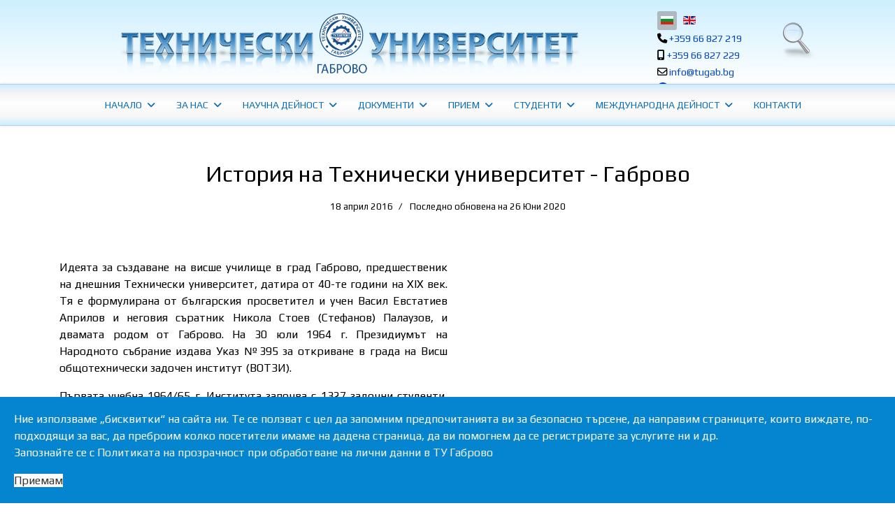

--- FILE ---
content_type: text/html; charset=utf-8
request_url: https://tugab.bg/za-nas/istoriya/na-tu-gabrovo
body_size: 26576
content:

<!doctype html>
<html lang="bg" dir="ltr">
	<head>
		
			<!-- add google analytics -->
			<!-- Global site tag (gtag.js) - Google Analytics -->
			<script async src='https://www.googletagmanager.com/gtag/js?id=G-RD6CVW0VYG'></script>
			<script>
				window.dataLayer = window.dataLayer || [];
				function gtag(){dataLayer.push(arguments);}
				gtag('js', new Date());

				gtag('config', 'G-RD6CVW0VYG');
			</script>
			
		<meta name="viewport" content="width=device-width, initial-scale=1, shrink-to-fit=no">
		<meta charset="utf-8">
	<meta name="rights" content="Технически университет - Габрово">
	<meta name="description" content="Технически университет - Габрово">
	<meta name="generator" content="Joomla! - Open Source Content Management">
	<title>История на Технически университет - Габрово - Технически Университет - Габрово</title>
	<link href="https://tugab.bg/za-nas/istoriya/na-tu-gabrovo" rel="alternate" hreflang="bg">
	<link href="https://tugab.bg/en/about-us/historical-data" rel="alternate" hreflang="en">
	<link href="/images/Logo-bg.png" rel="icon" type="image/vnd.microsoft.icon">
	<link href="https://tugab.bg/component/finder/search?format=opensearch&amp;Itemid=297" rel="search" title="OpenSearch Технически Университет - Габрово" type="application/opensearchdescription+xml">
<link href="/media/vendor/awesomplete/css/awesomplete.css?1.1.7" rel="stylesheet">
	<link href="/media/vendor/joomla-custom-elements/css/joomla-alert.min.css?0.4.1" rel="stylesheet">
	<link href="/components/com_sppagebuilder/assets/css/font-awesome-6.min.css?032af75ad5933f9f9a025db2a15c10bb" rel="stylesheet">
	<link href="/components/com_sppagebuilder/assets/css/font-awesome-v4-shims.css?032af75ad5933f9f9a025db2a15c10bb" rel="stylesheet">
	<link href="/components/com_sppagebuilder/assets/css/animate.min.css?032af75ad5933f9f9a025db2a15c10bb" rel="stylesheet">
	<link href="/components/com_sppagebuilder/assets/css/sppagebuilder.css?032af75ad5933f9f9a025db2a15c10bb" rel="stylesheet">
	<link href="/components/com_sppagebuilder/assets/css/magnific-popup.css" rel="stylesheet">
	<link href="/media/plg_system_jcepro/site/css/content.min.css?86aa0286b6232c4a5b58f892ce080277" rel="stylesheet">
	<link href="/media/plg_system_jcemediabox/css/jcemediabox.min.css?2c837ab2c7cadbdc35b5bd7115e9eff1" rel="stylesheet">
	<link href="//fonts.googleapis.com/css?family=Play:100,100i,200,200i,300,300i,400,400i,500,500i,600,600i,700,700i,800,800i,900,900i&amp;subset=cyrillic&amp;display=swap" rel="stylesheet" media="none" onload="media=&quot;all&quot;">
	<link href="/templates/shaper_helixultimate/css/bootstrap.min.css" rel="stylesheet">
	<link href="/plugins/system/helixultimate/assets/css/system-j4.min.css" rel="stylesheet">
	<link href="/media/system/css/joomla-fontawesome.min.css?57a6d1" rel="stylesheet">
	<link href="/templates/shaper_helixultimate/css/template.css" rel="stylesheet">
	<link href="/templates/shaper_helixultimate/css/presets/default.css" rel="stylesheet">
	<link href="/plugins/system/spcookieconsent/assets/css/style.css" rel="stylesheet">
	<link href="/media/mod_languages/css/template.min.css?57a6d1" rel="stylesheet">
	<link href="/components/com_sppagebuilder/assets/css/color-switcher.css?032af75ad5933f9f9a025db2a15c10bb" rel="stylesheet">
	<style>
#mod-custom323{background-image: url("/images/bg.jpg");}
</style>
	<style>.sp-page-builder .page-content #section-id-1593171402672{box-shadow:0 0 0 0 #ffffff;}.sp-page-builder .page-content #section-id-1593171402672{padding-top:50px;padding-right:0px;padding-bottom:50px;padding-left:0px;margin-top:0px;margin-right:0px;margin-bottom:0px;margin-left:0px;border-radius:0px;}.sp-page-builder .page-content #section-id-1593171402672.sppb-row-overlay{border-radius:0px;}#column-id-1593171402670{border-radius:0px;}#column-wrap-id-1593171402670{max-width:50%;flex-basis:50%;}@media (max-width:1199.98px) {#column-wrap-id-1593171402670{max-width:50%;flex-basis:50%;}}@media (max-width:991.98px) {#column-wrap-id-1593171402670{max-width:100%;flex-basis:100%;}}@media (max-width:767.98px) {#column-wrap-id-1593171402670{max-width:100%;flex-basis:100%;}}@media (max-width:575.98px) {#column-wrap-id-1593171402670{max-width:100%;flex-basis:100%;}}#column-id-1593171402670 .sppb-column-overlay{border-radius:0px;}#sppb-addon-1593171402675{box-shadow:0 0 0 0 #ffffff;}#sppb-addon-1593171402675{border-radius:0px;}#sppb-addon-wrapper-1593171402675{margin-top:0px;margin-right:0px;margin-bottom:30px;margin-left:0px;}#sppb-addon-1593171503041{box-shadow:0 0 0 0 #ffffff;}#sppb-addon-1593171503041{border-radius:0px;}#sppb-addon-wrapper-1593171503041{margin-top:0px;margin-right:0px;margin-bottom:30px;margin-left:0px;}#sppb-addon-1593171503041 .sppb-addon-single-image-container img{border-radius:5px;}#sppb-addon-1593171503041 .sppb-addon-single-image-container{border-radius:5px;}#sppb-addon-1593171503041{text-align:center;}#column-id-1593171402671{border-radius:0px;}#column-wrap-id-1593171402671{max-width:50%;flex-basis:50%;}@media (max-width:1199.98px) {#column-wrap-id-1593171402671{max-width:50%;flex-basis:50%;}}@media (max-width:991.98px) {#column-wrap-id-1593171402671{max-width:100%;flex-basis:100%;}}@media (max-width:767.98px) {#column-wrap-id-1593171402671{max-width:100%;flex-basis:100%;}}@media (max-width:575.98px) {#column-wrap-id-1593171402671{max-width:100%;flex-basis:100%;}}#column-id-1593171402671 .sppb-column-overlay{border-radius:0px;}#sppb-addon-1593171402678{box-shadow:0 0 0 0 #ffffff;}#sppb-addon-1593171402678{border-radius:0px;}#sppb-addon-wrapper-1593171402678{margin-top:0px;margin-right:0px;margin-bottom:30px;margin-left:0px;}#sppb-addon-1593171402678 .sppb-addon-single-image-container img{border-radius:5px;}#sppb-addon-1593171402678 .sppb-addon-single-image-container{border-radius:5px;}#sppb-addon-1593171402678{text-align:center;}#sppb-addon-1593171503049{box-shadow:0 0 0 0 #ffffff;}#sppb-addon-1593171503049{border-radius:0px;}#sppb-addon-wrapper-1593171503049{margin-top:0px;margin-right:0px;margin-bottom:30px;margin-left:0px;}.sp-page-builder .page-content #section-id-1593171687146{box-shadow:0 0 0 0 #ffffff;}.sp-page-builder .page-content #section-id-1593171687146{padding-top:0px;padding-right:0px;padding-bottom:0px;padding-left:0px;margin-top:0px;margin-right:0px;margin-bottom:0px;margin-left:0px;border-radius:0px;}.sp-page-builder .page-content #section-id-1593171687146.sppb-row-overlay{border-radius:0px;}#column-id-1593171687145{border-radius:0px;}#column-wrap-id-1593171687145{max-width:100%;flex-basis:100%;}@media (max-width:1199.98px) {#column-wrap-id-1593171687145{max-width:100%;flex-basis:100%;}}@media (max-width:991.98px) {#column-wrap-id-1593171687145{max-width:100%;flex-basis:100%;}}@media (max-width:767.98px) {#column-wrap-id-1593171687145{max-width:100%;flex-basis:100%;}}@media (max-width:575.98px) {#column-wrap-id-1593171687145{max-width:100%;flex-basis:100%;}}#column-id-1593171687145 .sppb-column-overlay{border-radius:0px;}#sppb-addon-1593171687149{box-shadow:0 0 0 0 #ffffff;}#sppb-addon-1593171687149{border-radius:0px;}#sppb-addon-wrapper-1593171687149{margin-top:0px;margin-right:0px;margin-bottom:30px;margin-left:0px;}</style>
	<style>#sp-top-header {
  height: 120px;
  background: rgb(206,239,254);
background: linear-gradient(180deg, rgba(206,239,254,1) 0%, rgba(255,255,255,1) 100%);
  
}
#sp-header{
   background: rgb(124,124,124);
background: -moz-linear-gradient(180deg, rgba(124,124,124,1) 0%, rgba(219,219,219,1) 2%, rgba(255,255,255,1) 50%, rgba(224,224,224,1) 100%)!important;
background: -webkit-linear-gradient(180deg, rgba(124,124,124,1) 0%, rgba(219,219,219,1) 2%, rgba(255,255,255,1) 50%, rgba(224,224,224,1) 100%)!important;
background: linear-gradient(180deg, rgba(129,124,124,1) 0%, rgba(219,219,219,1) 5%, rgba(255,255,255,1) 50%, rgba(224,224,224,1) 100%)!important;
filter: progid:DXImageTransform.Microsoft.gradient(startColorstr="#7c7c7c",endColorstr="#e0e0e0",GradientType=1);
}
.item-title{
  text-align: center;
  font-size: large;
  color: #0345bf;
  padding-top:65px;
}

@media only screen and (max-width: 600px){
  span.fa.fa-remove{
    margin-top: -10px;
    margin-right: 0px;
  }
  a.close-offcanvas{
    margin-top: -10px;
    margin-right:-10px;
  }
  .offcanvas-menu {
  background-color: #d2effd;
  }
#sp-top-header{
    height: 170px;
  }
#sp-top1{
  margin-bottom: -25px;
}
.sppb-col,.sppb-col-auto,.sppb-col-lg,.sppb-col-lg-1,.sppb-col-lg-10,.sppb-col-lg-11,.sppb-col-lg-12,.sppb-col-lg-2,.sppb-col-lg-3,.sppb-col-lg-4,.sppb-col-lg-5,.sppb-col-lg-6,.sppb-col-lg-7,.sppb-col-lg-8,.sppb-col-lg-9,.sppb-col-lg-auto,.sppb-col-md,.sppb-col-md-1,.sppb-col-md-10,.sppb-col-md-11,.sppb-col-md-12,.sppb-col-md-2,.sppb-col-md-3,.sppb-col-md-4,.sppb-col-md-5,.sppb-col-md-6,.sppb-col-md-7,.sppb-col-md-8,.sppb-col-md-9,.sppb-col-md-auto,.sppb-col-sm,.sppb-col-sm-1,.sppb-col-sm-10,.sppb-col-sm-11,.sppb-col-sm-12,.sppb-col-sm-2,.sppb-col-sm-3,.sppb-col-sm-4,.sppb-col-sm-5,.sppb-col-sm-6,.sppb-col-sm-7,.sppb-col-sm-8,.sppb-col-sm-9,.sppb-col-sm-auto,.sppb-col-xl,.sppb-col-xl-1,.sppb-col-xl-10,.sppb-col-xl-11,.sppb-col-xl-12,.sppb-col-xl-2,.sppb-col-xl-3,.sppb-col-xl-4,.sppb-col-xl-5,.sppb-col-xl-6,.sppb-col-xl-7,.sppb-col-xl-8,.sppb-col-xl-9,.sppb-col-xl-auto,.sppb-col-xs-1,.sppb-col-xs-10,.sppb-col-xs-11,.sppb-col-xs-12,.sppb-col-xs-2,.sppb-col-xs-3,.sppb-col-xs-4,.sppb-col-xs-5,.sppb-col-xs-6,.sppb-col-xs-7,.sppb-col-xs-8,.sppb-col-xs-9 {
    position: relative;
    width: 100%;
    min-height: 1px;
    padding-right: 0px;
    padding-left: 0px
}

.sp-contact-info li {
    display: inline-block;
    margin: 0px 10px 0px 0px;
    font-size: 100%;
    white-space: nowrap;
}

#sppb-addon-wrapper-1585656242251{
    margin-top: 15px;
    margin-right: 15px;
    margin-bottom: 15px;
    margin-left: 15px;
}

#sppb-addon-wrapper-1585659178617 {
    margin-top: 15px;
    margin-right: 15px;
    margin-bottom: 15px;
    margin-left: 15px;
}

.sppb-panel-primary .sppb-panel-body {
    border-top-color: rgba(48,113,255,.3);
    margin-left: 15px;
    margin-right: 15px;
}

.sppb-panel-danger .sppb-panel-body {
    border-top-color: rgba(255,43,2,.2);
     margin-left: 15px;
    margin-right: 15px;
}

.sppb-panel-info .sppb-panel-body {
    border-top-color: rgba(10,201,201,.3);
    margin-left: 15px;
    margin-right: 15px;
}
}

.sppb-addon-title {
  text-align: center;
}



.article-details .article-header h1, .article-details .article-header h2 {
  font-size: 2rem;
  text-align: center;
}

#sp-main-body {
    padding: 50px 0;
}

#sp-bottom {
    background: #a5ddf9 !important;
}

.ic-period-starttime,
.ic-period-endtime,
.ic-single-starttime,
.ic-single-endtime,
.ic-datetime-separator {
	font-size: 1em;
	font-weight: bold;
}

.ic_rounded.iccalendar   {
    display: block;
    margin: auto;
    padding: 24px;
    border: 1px solid #ddd;
    border-radius: 5px;
    min-width: 150px;
}

.ic_rounded.iccalendar .ic-table td div {
    text-align: center;
    font-size: 14px;
    border-radius: 3px;
    line-height: 20px;
    border: none;
    width: auto;
}

.ic_rounded .icnav .titleic {
    font-size: 14px;
    text-align: center;
  padding: 14px;
  color: #0345bf;;
  text-transform: uppercase;
  font-weight: 700;
  
}

#icagenda_calendar  thead > tr:first-child {
    font-size: 14px;  
}

#icagenda .evttime {
    font-size: 1em;
    font-weight: bold;
}

.ic-back {
    display: block;
    width: auto;
    text-align: left;
    font-size: 14px;
    font-weight: normal;
    text-decoration: none;
    text-transform: uppercase;
}

div.mod-languages img {
    border: 1px #d8d7d7;
    border: 1px lightgray solid;
}

.page-header{
  text-align: center;
  color: #1d87d2;
}

.me-2{
  display: none;
  
}

.article-list .article .article-header h1 a, .article-list .article .article-header h2 a {
    color: #0b88d1 !important;
}


.sp-megamenu-parent > li > a, .sp-megamenu-parent > li > span, .sp-megamenu-parent .sp-dropdown li.sp-menu-item > a {
    font-family: 'Play', sans-serif;
    
    color: #066cb5 !important;
    text-decoration: none;
}



.latestnews > li > a > span{

 color: black;
  font-weight: 600;
  margin:10px;
  }



.sp-megamenu-parent .sp-dropdown .sp-dropdown-inner {
background: rgb(0,60,122);
background: linear-gradient(180deg, rgba(0,60,122,1) 0%, rgba(203,238,255,1) 1%, rgba(231,232,233,1) 8%, rgba(232,232,232,1) 92%, rgba(203,238,255,1) 99%, rgba(0,60,122,1) 100%);
}

#sp-header{
background: rgb(0,60,122);
background: linear-gradient(180deg, rgba(0,60,122,1) 0%, rgba(203,238,255,1) 1%, rgba(245,244,244,1) 22%, rgba(255,255,255,1) 46%, rgba(247,246,246,1) 78%, rgba(203,238,255,1) 99%, rgba(0,60,122,1) 100%)!important;
}

.sp-megamenu-parent>li.active>a, .sp-megamenu-parent>li.active:hover>a {
    color: #1e88d2;
}

#sp-footer1{
background: rgb(0,60,122);
background: linear-gradient(180deg, rgba(0,60,122,1) 0%, rgba(203,238,255,1) 1%, rgba(245,244,244,1) 22%, rgba(255,255,255,1) 46%, rgba(247,246,246,1) 78%, rgba(203,238,255,1) 99%, rgba(0,60,122,1) 100%)!important;
}

#sp-menu > .sp-column {
  justify-content: center !important;
}

#sp-footer, #sp-bottom {
    background: #616161;
    color: #3996d7;
}

.sp-scroll-up {    
    bottom: 30px;
    right: 30px;
    color: #cbeeff;
  background: #003c7a;
}

.sppb-btn-default {
    color: #010101;
    background-color: #ffffff;
    border-color: #ffffff;
}

@media only screen and (max-width: 1406px){
  
  .sppb-btn-xlg {
    padding: 20px 10px;
    font-size: 16px;
    line-height: 1.6;
    border-radius: 6px;
}
}

.fa, .fab, .fad, .fal, .far, .fas {
    -moz-osx-font-smoothing: grayscale;
    -webkit-font-smoothing: antialiased;
    display: inline-block;
    font-style: normal;
    font-variant: normal;
    text-rendering: auto;
    line-height: 1;
    margin-right: 0px;
}

.fas.fa-angle-up{
  margin: 0px !important;
}
.sp-megamenu-parent .sp-mega-group>li>a {
    color: #022238;
    padding-top: 10px;
}


.offcanvas-menu .offcanvas-inner ul.menu>li>a, .offcanvas-menu .offcanvas-inner ul.menu>li>span {
    display: block;
    font-size: 14px;
    padding: 10px 0px;
    position: relative;
    line-height: 10px;
    opacity: 0.7;
    transition: 0.3s;
}

.offcanvas-menu {
    width: 100%;
    height: 100%;
    position: fixed;
    top: 60px;
    overflow: inherit;
    -webkit-transition: all 0.4s;
    transition: all 0.4s;
    z-index: 10000;
}

body.ltr.offcanvs-position-right .offcanvas-menu {
    right: -100%;
    top: 0;
}

.burger-icon {
    width: 42px;
    margin-right: 20px;
    margin-bottom: 8px;
    cursor: pointer;
}

.sppb-addon-articles .sppb-article-meta>span {
        font-size: 16px;
}

.login-description{
  text-align: center;
}

#editor-xtd-buttons{
   display: none;
}

.well {
    min-height: 20px;
    padding: 19px;
    text-align: center;
    margin-bottom: 20px;
    background-color: #F0F0F0;
    border: 1px solid #F0F0F0;
    -webkit-border-radius: 3px;
    -moz-border-radius: 3px;
    border-radius: 3px;
}


.sigFreeContainer{
    display: flex;
    flex-wrap:wrap;
    justify-content: center;
}

.sigFreeClear{
  width:0px !important;;
}

.fancybox-caption__body {
    max-height: 50vh;
    overflow: auto;
    pointer-events: all;
    display: none;
}

@media only screen and (max-width: 600px){
.sp-contact-info li {
    display: inline-block;
    margin: 0px 10px 0px 0px;
    font-size: 80% !important;
    white-space: nowrap;
}
}

.article-info {
    display: -webkit-box;
    display: -ms-flexbox;
    display: flex;
    -ms-flex-wrap: wrap;
    flex-wrap: wrap;
    margin-bottom: 1rem;
    justify-content: center;
}

.rsfp_thankou_popup_close_btn {
    position: absolute;
    top: 5px;
    right: 23px;
    font-size: 28px;
    cursor: pointer;
}

.formRed {
    color: red;
    font-weight: bold;
    text-align: center;
}

.formError {
    color: #ff0000;
    font-weight: bold;
}

.com-finder>*+*, .com-finder__results>*+* {
    margin-top: 0;
}

.mod-finder__search.input-group{
  position: relative;
    display: flex;
    flex-wrap: wrap;
    align-items: stretch;
    width: 100%;
    justify-content: center;
}

@media (max-width: 768px) {
    #sp-main-body{
        max-width: 100%;
        flex-basis: 100%;
        margin: 15px;
    }
}

td p {
  margin: 0;
}
#sp-main-body {min-height: 605px;}

#sppb-addon-wrapper-1585665601878, .addon-root-openstreetmap {
  display: block !important;}

.article-list .article .readmore a {
    display: inline-block;
    margin: 10px 0 0;
    font-size: 16px;
    line-height: 20px;
    padding: 15px;
    border: 1px, solid, #0b88d1;
    border-radius: 15px;
    text-transform: lowercase;
    color: #0b88d1;
    background: #e1e1e1;
}</style>
	<style>body{font-family: 'Play', sans-serif;font-size: 16px;color: #000000;text-decoration: none;text-align: left;}
</style>
	<style>h1{font-family: 'Play', sans-serif;font-size: 26px;color: #000000;text-decoration: none;text-align: center;}
</style>
	<style>h2{font-family: 'Play', sans-serif;font-size: 24px;color: #030303;text-decoration: none;text-align: center;}
</style>
	<style>h3{font-family: 'Play', sans-serif;font-size: 22px;color: #000000;text-decoration: none;text-align: center;}
</style>
	<style>h4{font-family: 'Play', sans-serif;font-size: 20px;color: #000000;text-decoration: none;text-align: center;}
</style>
	<style>h5{font-family: 'Play', sans-serif;font-size: 18px;color: #000000;text-decoration: none;text-align: center;}
</style>
	<style>h6{font-family: 'Play', sans-serif;font-size: 16px;color: #000000;text-decoration: none;text-align: center;}
</style>
	<style>.sp-megamenu-parent > li > a, .sp-megamenu-parent > li > span, .sp-megamenu-parent .sp-dropdown li.sp-menu-item > a{font-family: 'Play', sans-serif;font-size: 14px;color: #000000;text-decoration: none;text-align: left;}
</style>
	<style>.menu.nav-pills > li > a, .menu.nav-pills > li > span, .menu.nav-pills .sp-dropdown li.sp-menu-item > a{font-family: 'Play', sans-serif;font-size: 14px;color: #000000;text-decoration: none;text-align: left;}
</style>
	<style>.logo-image {height:36px;}.logo-image-phone {height:36px;}</style>
	<style>#sp-cookie-consent {background-color: #0585d0; color: #ffffff; }#sp-cookie-consent a, #sp-cookie-consent a:hover, #sp-cookie-consent a:focus, #sp-cookie-consent a:active {color: #f5f5f5; }#sp-cookie-consent .sp-cookie-allow {background-color: #ffffff; color: #333333;}#sp-cookie-consent .sp-cookie-allow:hover, #sp-cookie-consent .sp-cookie-allow:active, #sp-cookie-consent .sp-cookie-allow:focus {color: #333333;}</style>
	<style>:root {--sppb-topbar-bg-color: #333333; --sppb-topbar-text-color: #aaaaaa; --sppb-header-bg-color: #ffffff; --sppb-logo-text-color: #0345bf; --sppb-menu-text-color: #252525; --sppb-menu-text-hover-color: #0345bf; --sppb-menu-text-active-color: #0345bf; --sppb-menu-dropdown-bg-color: #ffffff; --sppb-menu-dropdown-text-color: #252525; --sppb-menu-dropdown-text-hover-color: #0345bf; --sppb-menu-dropdown-text-active-color: #0345bf; --sppb-offcanvas-menu-icon-color: #000000; --sppb-offcanvas-menu-bg-color: #ffffff; --sppb-offcanvas-menu-items-and-items-color: #252525; --sppb-offcanvas-menu-active-menu-item-color: #0345bf; --sppb-text-color: #252525; --sppb-bg-color: #ffffff; --sppb-link-color: #0345bf; --sppb-link-hover-color: #044cd0; --sppb-footer-bg-color: #616161; --sppb-footer-text-color: #ffffff; --sppb-footer-link-color: #d8edfa; --sppb-footer-link-hover-color: #ffffff}</style>
<script src="/media/vendor/jquery/js/jquery.min.js?3.7.1"></script>
	<script src="/media/legacy/js/jquery-noconflict.min.js?504da4"></script>
	<script type="application/json" class="joomla-script-options new">{"data":{"breakpoints":{"tablet":991,"mobile":480},"header":{"stickyOffset":"100"}},"joomla.jtext":{"MOD_FINDER_SEARCH_VALUE":"Търсене &hellip;","COM_FINDER_SEARCH_FORM_LIST_LABEL":"Резултати от търсене","JLIB_JS_AJAX_ERROR_OTHER":"Възникна грешка при изтеглянето на JSON данните: HTTP %s статус код.","JLIB_JS_AJAX_ERROR_PARSE":"Възникна грешка при анализиране на обработката на следните JSON данни:<br><code style=\"color:inherit;white-space:pre-wrap;padding:0;margin:0;border:0;background:inherit;\">%s<\/code>","ERROR":"Грешка","MESSAGE":"Съобщение","NOTICE":"Забележка","WARNING":"Предупреждение","JCLOSE":"Затвори","JOK":"Добре","JOPEN":"Отвори"},"finder-search":{"url":"\/component\/finder\/?task=suggestions.suggest&format=json&tmpl=component&Itemid=297"},"system.paths":{"root":"","rootFull":"https:\/\/tugab.bg\/","base":"","baseFull":"https:\/\/tugab.bg\/"},"csrf.token":"08fcb24999f1df47d3bc144f8af8ac1b","accessibility-options":{"labels":{"menuTitle":"Опции за достъпност","increaseText":"Увеличете размера на текста","decreaseText":"Намаляване големината на текста","increaseTextSpacing":"Увеличаване разстоянието между текстовете","decreaseTextSpacing":"Намаляванене на разстоянието между текстовете","invertColors":"Инвертирайте цветовете","grayHues":"Grey Hues","underlineLinks":"Подчертани връзки","bigCursor":"Голям курсор","readingGuide":"Ръководство за четене","textToSpeech":"Текст към реч","speechToText":"Реч към текст","resetTitle":"Нулиране","closeTitle":"Затвори"},"icon":{"position":{"left":{"size":"0","units":"px"}},"useEmojis":false},"hotkeys":{"enabled":true,"helpTitles":true},"textToSpeechLang":["bg-BG"],"speechToTextLang":["bg-BG"]}}</script>
	<script src="/media/system/js/core.min.js?a3d8f8"></script>
	<script src="/media/vendor/bootstrap/js/alert.min.js?5.3.8" type="module"></script>
	<script src="/media/vendor/bootstrap/js/button.min.js?5.3.8" type="module"></script>
	<script src="/media/vendor/bootstrap/js/carousel.min.js?5.3.8" type="module"></script>
	<script src="/media/vendor/bootstrap/js/collapse.min.js?5.3.8" type="module"></script>
	<script src="/media/vendor/bootstrap/js/dropdown.min.js?5.3.8" type="module"></script>
	<script src="/media/vendor/bootstrap/js/modal.min.js?5.3.8" type="module"></script>
	<script src="/media/vendor/bootstrap/js/offcanvas.min.js?5.3.8" type="module"></script>
	<script src="/media/vendor/bootstrap/js/popover.min.js?5.3.8" type="module"></script>
	<script src="/media/vendor/bootstrap/js/scrollspy.min.js?5.3.8" type="module"></script>
	<script src="/media/vendor/bootstrap/js/tab.min.js?5.3.8" type="module"></script>
	<script src="/media/vendor/bootstrap/js/toast.min.js?5.3.8" type="module"></script>
	<script src="/media/system/js/showon.min.js?e51227" type="module"></script>
	<script src="/media/vendor/awesomplete/js/awesomplete.min.js?1.1.7" defer></script>
	<script src="/media/com_finder/js/finder.min.js?755761" type="module"></script>
	<script src="/media/system/js/messages.min.js?9a4811" type="module"></script>
	<script src="/media/vendor/accessibility/js/accessibility.min.js?3.0.17" defer></script>
	<script src="/components/com_sppagebuilder/assets/js/jquery.parallax.js?032af75ad5933f9f9a025db2a15c10bb"></script>
	<script src="/components/com_sppagebuilder/assets/js/sppagebuilder.js?032af75ad5933f9f9a025db2a15c10bb" defer></script>
	<script src="/components/com_sppagebuilder/assets/js/addons/text_block.js"></script>
	<script src="/components/com_sppagebuilder/assets/js/jquery.magnific-popup.min.js"></script>
	<script src="/components/com_sppagebuilder/assets/js/addons/image.js"></script>
	<script src="/media/plg_system_jcemediabox/js/jcemediabox.min.js?2c837ab2c7cadbdc35b5bd7115e9eff1"></script>
	<script src="/templates/shaper_helixultimate/js/main.js"></script>
	<script src="/plugins/system/spcookieconsent/assets/js/script.js"></script>
	<script src="/components/com_sppagebuilder/assets/js/color-switcher.js?032af75ad5933f9f9a025db2a15c10bb"></script>
	<script src="/templates/shaper_helixultimate/js/lazysizes.min.js"></script>
	<script type="module">window.addEventListener("load", function() {new Accessibility(Joomla.getOptions("accessibility-options") || {});});</script>
	<script type="application/ld+json">{"@context":"https://schema.org","@graph":[{"@type":"Organization","@id":"https://tugab.bg/#/schema/Organization/base","name":"Технически Университет - Габрово","url":"https://tugab.bg/"},{"@type":"WebSite","@id":"https://tugab.bg/#/schema/WebSite/base","url":"https://tugab.bg/","name":"Технически Университет - Габрово","publisher":{"@id":"https://tugab.bg/#/schema/Organization/base"}},{"@type":"WebPage","@id":"https://tugab.bg/#/schema/WebPage/base","url":"https://tugab.bg/za-nas/istoriya/na-tu-gabrovo","name":"История на Технически университет - Габрово - Технически Университет - Габрово","description":"Технически университет - Габрово","isPartOf":{"@id":"https://tugab.bg/#/schema/WebSite/base"},"about":{"@id":"https://tugab.bg/#/schema/Organization/base"},"inLanguage":"bg-BG"},{"@type":"Article","@id":"https://tugab.bg/#/schema/com_content/article/84","name":"История на Технически университет - Габрово","headline":"История на Технически университет - Габрово","inLanguage":"bg-BG","dateModified":"2020-06-26T00:00:00+00:00","isPartOf":{"@id":"https://tugab.bg/#/schema/WebPage/base"}}]}</script>
	<script>jQuery(document).ready(function(){WfMediabox.init({"base":"\/","theme":"standard","width":"","height":"","lightbox":0,"shadowbox":1,"icons":1,"overlay":1,"overlay_opacity":0,"overlay_color":"","transition_speed":300,"close":2,"labels":{"close":"Close","next":"Next","previous":"Previous","cancel":"Cancel","numbers":"{{numbers}}","numbers_count":"{{current}} of {{total}}","download":"Download"},"swipe":true,"expand_on_click":true});});</script>
	<script>jQuery(document).on("click", ".sppb-panel", function(){
  var panel = jQuery(this);
  
  setTimeout(function(){
    jQuery('html,body').animate({
      scrollTop: panel.offset().top - 60
    }, 'slow');
  }, 900);
});</script>
	<script>template="shaper_helixultimate";</script>
	<script>
				document.addEventListener("DOMContentLoaded", () =>{
					window.htmlAddContent = window?.htmlAddContent || "";
					if (window.htmlAddContent) {
        				document.body.insertAdjacentHTML("beforeend", window.htmlAddContent);
					}
				});
			</script>
	<script>
			const initColorMode = () => {
				const colorVariableData = [];
				const sppbColorVariablePrefix = "--sppb";
				let activeColorMode = localStorage.getItem("sppbActiveColorMode") || "";
				const modes = [];

				if(!modes?.includes(activeColorMode)) {
					activeColorMode = "";
					localStorage.setItem("sppbActiveColorMode", activeColorMode);
				}

				document?.body?.setAttribute("data-sppb-color-mode", activeColorMode);

				if (!localStorage.getItem("sppbActiveColorMode")) {
					localStorage.setItem("sppbActiveColorMode", activeColorMode);
				}

				if (window.sppbColorVariables) {
					const colorVariables = typeof(window.sppbColorVariables) === "string" ? JSON.parse(window.sppbColorVariables) : window.sppbColorVariables;

					for (const colorVariable of colorVariables) {
						const { path, value } = colorVariable;
						const variable = String(path[0]).trim().toLowerCase().replaceAll(" ", "-");
						const mode = path[1];
						const variableName = `${sppbColorVariablePrefix}-${variable}`;

						if (activeColorMode === mode) {
							colorVariableData.push(`${variableName}: ${value}`);
						}
					}

					document.documentElement.style.cssText += colorVariableData.join(";");
				}
			};

			window.sppbColorVariables = [];
			
			initColorMode();

			document.addEventListener("DOMContentLoaded", initColorMode);
		</script>
	<meta property="og:type" content="article" />
	<meta property="og:url" content="https://tugab.bg/za-nas/istoriya/na-tu-gabrovo" />
	<meta property="og:title" content="История на Технически университет - Габрово" />
	<meta property="og:description" content="Идеята за създаване на висше училище в град Габрово, предшественик на днешния Технически университет, датира от 40-те години на ХІХ век. Тя е..." />
	<meta property="fb:app_id" content="212133595801357" />
	<meta property="og:site_name" content="Технически Университет - Габрово" />
	<meta name="twitter:description" content="Идеята за създаване на висше училище в град Габрово, предшественик на днешния Технически университет, датира от 40-те години на ХІХ век. Тя е..." />
	<meta name="twitter:card" content="summary_large_image" />
	<link href="https://tugab.bg/za-nas/istoriya/na-tu-gabrovo" rel="alternate" hreflang="x-default">
<!-- Google tag (gtag.js) -->
<script async src="https://www.googletagmanager.com/gtag/js?id=G-RD6CVW0VYG"></script>
<script>
  window.dataLayer = window.dataLayer || [];
  function gtag(){dataLayer.push(arguments);}
  gtag('js', new Date());

  gtag('config', 'G-RD6CVW0VYG');
</script>

<meta property="og:type" content="article">
<meta property="og:site_name" content="ТУ-ГАБРОВО">
<meta property="og:title" content="ТУ-ГАБРОВО">
<meta property="og:description" content="Техничерски университет - Габрово">
<meta property="og:url" content="https://www.tugab.bg/">
<meta property="og:locale" content="bg_BG">
<meta property="og:image" content="https://www.tugab.bg/images/Logo-bg.png">
<meta property="og:image:width" content="100">
<meta property="og:image:height" content="100">
			</head>
	<body class="site helix-ultimate hu com_content com-content view-article layout-default task-none itemid-497 bg-bg ltr sticky-header layout-fluid offcanvas-init offcanvs-position-right">

		
		
		<div class="body-wrapper">
			<div class="body-innerwrapper">
								<main id="sp-main">
					
<section id="sp-top-header" >

						<div class="container">
				<div class="container-inner">
			
	
<div class="row">
	<div id="sp-top1" class="col-lg-9 "><div class="sp-column "><div class="sp-module "><div class="sp-module-content">
<div id="mod-custom202" class="mod-custom custom">
    <p style="text-align: center;"><a href="/bg" title="Технически университет - Габрово"><img data-src="https://tugab.bg/images/headers/header-bg.png" alt="header bg" width="700" height="90" style="display: block; margin: 15px auto 25px;"  class="lazyload" /></a></p></div>
</div></div></div></div><div id="sp-top2" class="col-lg-3 "><div class="sp-column "><div class="sp-module "><div class="sp-module-content">
<div id="mod-custom323" class="mod-custom custom">
    <p><a href="/tarsene"><img data-src="https://tugab.bg/images/search.png" alt="search icon" width="117" height="67" style="margin-top: 0px; margin-bottom: 12px; float: right;"  class="lazyload" /></a></p></div>
</div></div><div class="sp-module "><div class="sp-module-content"><div class="mod-languages">

	<ul class="lang-inline">
						<li class="lang-active" dir="ltr">
			<a href="/za-nas/istoriya/na-tu-gabrovo">
												<img title="Български език" data-src="/media/mod_languages/images/bg.gif" alt="Български език" class="lazyload" />										</a>
			</li>
								<li dir="ltr">
			<a href="/en/about-us/historical-data">
												<img title="English language" data-src="/media/mod_languages/images/en.gif" alt="English language" class="lazyload" />										</a>
			</li>
				</ul>

</div>
</div></div><ul class="sp-contact-info"><li class="sp-contact-phone"><span class="fas fa-phone" aria-hidden="true"></span> <a href="tel:+35966827219">+359 66 827 219</a></li><li class="sp-contact-mobile"><span class="fas fa-mobile-alt" aria-hidden="true"></span> <a href="tel:+35966827229">+359 66 827 229</a></li><li class="sp-contact-email"><span class="far fa-envelope" aria-hidden="true"></span> <a href="mailto:info@tugab.bg">info@tugab.bg</a></li></ul><ul class="social-icons"><li class="social-icon-facebook"><a target="_blank" rel="noopener noreferrer" href="https://www.facebook.com/tugab" aria-label="Facebook"><span class="fab fa-facebook" aria-hidden="true"></span></a></li></ul></div></div></div>
							</div>
			</div>
			
	</section>

<header id="sp-header" >

						<div class="container">
				<div class="container-inner">
			
	
<div class="row">
	<div id="sp-menu" class="col-lg-12 "><div class="sp-column  d-flex align-items-center justify-content-end"><nav class="sp-megamenu-wrapper d-flex" role="navigation" aria-label="navigation"><a id="offcanvas-toggler" aria-label="Menu" class="offcanvas-toggler-right d-flex d-lg-none" href="#"><div class="burger-icon" aria-hidden="true"><span></span><span></span><span></span></div></a><ul class="sp-megamenu-parent menu-animation-fade d-none d-lg-block"><li class="sp-menu-item sp-has-child"><a   href="/"  >НАЧАЛО</a><div class="sp-dropdown sp-dropdown-main sp-dropdown-mega sp-menu-right" style="width: 800px;"><div class="sp-dropdown-inner"><div class="row"><div class="col-sm-6"><ul class="sp-mega-group"><li class="item-2179 menu_item item-header"><a  rel="noopener noreferrer" href="http://umis.tugab.bg" target="_blank"  >Университетска информационна система</a></li><li class="item-1382 menu_item item-header"><a  rel="noopener noreferrer" href="http://career.tugab.bg" target="_blank"  >Кариерен център</a></li><li class="item-309 menu_item item-header"><a  rel="noopener noreferrer" href="https://hermes.tugab.bg/egroupware/login.php?phpgw_forward=%252Findex.php" target="_blank"  >Поща</a></li><li class="item-613 menu_item item-header"><a   href="/homebg/universitetski-vestnik-izvestnik"  >Университетски вестник &quot;Известник&quot;</a></li><li class="item-2336 menu_item item-header"><a  rel="noopener noreferrer" href="https://lik.tugab.bg" target="_blank"  >Лабораторен комплекс за изпитване измерване и калибриране</a></li><li class="item-326 menu_item item-header"><a  rel="noopener noreferrer" href="http://epublish.tugab.bg/" target="_blank"  >Университетско издателство</a></li></ul></div><div class="col-sm-6"><ul class="sp-mega-group"><li class="item-2115 menu_item item-header"><a   href="/homebg/vazhna-informatziya"  >Важна информация</a></li><li class="item-363 menu_item item-header"><a   href="/homebg/obyavi"  >Обяви</a></li><li class="item-359 menu_item item-header"><a   href="/homebg/posledni-novini"  >Последни новини</a></li><li class="item-366 menu_item item-header"><a  rel="noopener noreferrer" href="https://career.tugab.bg/novini" target="_blank"  >Новини от Кариерният център</a></li><li class="item-367 menu_item item-header"><a   href="/homebg/novini-na-tzentara-za-sleddiplomna-kvalifikatziya"  >Новини на Центъра за следдипломна квалификация</a></li><li class="item-1439 menu_item item-header"><a   href="/homebg/virtualna-razhodka"  >Виртуална разходка</a></li></ul></div></div></div></div></li><li class="sp-menu-item sp-has-child active"><span  class=" sp-menu-separator"  >ЗА НАС</span><div class="sp-dropdown sp-dropdown-main sp-dropdown-mega sp-menu-right" style="width: 1000px;"><div class="sp-dropdown-inner"><div class="row"><div class="col-sm-3"><ul class="sp-mega-group"><li class="item-2335 menu_item item-header"><a   href="/za-nas/60-godini-tu-gabrovo"  >60 години ТУ-Габрово</a></li><li class="item-644 menu_item item-header"><a   href="/za-nas/misiya"  >Мисия</a></li><li class="item-310 menu_item item-header"><a   href="/za-nas/rakovodstvo"  >Ръководство</a></li><li class="item-445 menu_item item-header"><a   href="/za-nas/savet-na-nastoyatelite"  >Съвет на настоятелите</a></li><li class="item-2114 menu_item item-header"><a   href="/za-nas/studentski-savet"  >Студентски съвет</a></li><li class="item-315 menu_item item-header"><a   href="/za-nas/obsluzhvashti-zvena"  >Обслужващи звена</a></li><li class="item-2101 menu_item item-header"><a   href="/za-nas/universitetski-tzentrove"  >Университетски центрове</a></li><li class="item-332 menu_item item-header"><a   href="/za-nas/universitetska-biblioteka"  >Университетска библиотека</a></li><li class="item-2334 menu_item item-header"><a   href="/za-nas/kontrolen-savet"  >Контролен съвет</a></li><li class="item-316 menu_item item-header"><a   href="/za-nas/akreditatziya"  >Акредитация</a></li><li class="item-314 menu_item item-header"></li></ul></div><div class="col-sm-5"><ul class="sp-mega-group"><li class="item-311 menu_item item-header"><a  class="sp-group-title" href="/za-nas/fakultet-elektrotehnika-i-elektronika"  >Факултет &quot;Електротехника и електроника&quot;</a><ul class="sp-mega-group-child sp-dropdown-items"><li class="sp-menu-item"><a   href="/za-nas/fakultet-elektrotehnika-i-elektronika/katedra-avtomatika-informatzionna-i-upravlyavashta-tehnika"  >Катедра &quot;Автоматика, информационна и управляваща техника&quot;</a></li><li class="sp-menu-item"><a   href="/za-nas/fakultet-elektrotehnika-i-elektronika/katedra-elektronika"  >Катедра &quot;Електроника&quot;</a></li><li class="sp-menu-item"><a   href="/za-nas/fakultet-elektrotehnika-i-elektronika/katedra-elektrosnabdyavane-i-elektroobzavezhdane"  >Катедра &quot;Електроснабдяване и електрообзавеждане&quot;</a></li><li class="sp-menu-item"><a   href="/za-nas/fakultet-elektrotehnika-i-elektronika/katedra-kompyutarni-sistemi-i-tehnologii"  >Катедра &quot;Компютърни системи и технологии&quot;</a></li><li class="sp-menu-item"><a   href="/za-nas/fakultet-elektrotehnika-i-elektronika/katedra-komunikatzionna-tehnika-i-tehnologii"  >Катедра &quot;Комуникационна техника и технологии&quot;</a></li><li class="sp-menu-item"><a   href="/za-nas/fakultet-elektrotehnika-i-elektronika/katedra-osnovi-na-elektrotehnikata-i-elektroenergetikata"  >Катедра &quot;Основи на електротехниката и електроенергетиката&quot;</a></li></ul></li><li class="item-312 menu_item item-header"><a  class="sp-group-title" href="/za-nas/fakultet-mashinostroene-i-uredostroene"  >Факултет &quot;Машиностроене и уредостроене&quot;</a><ul class="sp-mega-group-child sp-dropdown-items"><li class="sp-menu-item"><a   href="/za-nas/fakultet-mashinostroene-i-uredostroene/katedra-materialoznanie-i-mehanika-na-materialite"  >Катедра „Материалознание и механика на материалите“</a></li><li class="sp-menu-item"><a   href="/za-nas/fakultet-mashinostroene-i-uredostroene/katedra-mashinostroene-i-uredostroene"  >Катедра &quot;Машиностроене и уредостроене&quot;</a></li><li class="sp-menu-item"><a   href="/za-nas/fakultet-mashinostroene-i-uredostroene/katedra-mashinostroitelna-tehnika-i-tehnologii"  >Катедра &quot;Машиностроителна техника и технологии&quot;</a></li><li class="sp-menu-item"><a   href="/za-nas/fakultet-mashinostroene-i-uredostroene/katedra-industrialen-dizain-i-tekstilna-tehnika"  >Катедра „Индустриален дизайн и текстилна техника” </a></li><li class="sp-menu-item"><a   href="/za-nas/fakultet-mashinostroene-i-uredostroene/katedra-energiina-tehnika"  >Катедра &quot;Енергийна техника&quot;</a></li></ul></li></ul></div><div class="col-sm-4"><ul class="sp-mega-group"><li class="item-313 menu_item item-header"><a  class="sp-group-title" href="/za-nas/fakultet-stopanski"  >Факултет &quot;Стопански&quot; </a><ul class="sp-mega-group-child sp-dropdown-items"><li class="sp-menu-item"><a   href="/za-nas/fakultet-stopanski/katedra-matematika-informatika-i-prirodni-nauki"  >Катедра „Математика, информатика и природни науки“</a></li><li class="sp-menu-item"><a   href="/za-nas/fakultet-stopanski/katedra-menidzhmant"  >Катедра “Mениджмънт”</a></li><li class="sp-menu-item"><a   href="/za-nas/fakultet-stopanski/katedra-sotzialni-i-stopanski-nauki"  >Катедра „Социални и стопански науки”</a></li><li class="sp-menu-item"><a   href="/za-nas/fakultet-stopanski/katedra-ezikovo-i-spetzializirano-obuchenie"  >Катедра „Езиково и специализирано обучение”</a></li></ul></li><li class="item-324 menu_item item-header"><a  class="sp-group-title" href="/za-nas/tehnicheski-kolezh-lovech"  >Технически колеж - Ловеч</a><ul class="sp-mega-group-child sp-dropdown-items"><li class="sp-menu-item"><a   href="/za-nas/tehnicheski-kolezh-lovech/katedra-mashinostroene-kompyutarni-sistemi-i-elektrotehnika"  >Катедра &quot;Машиностроене, компютърни системи и електротехника&quot;</a></li></ul></li><li class="item-333 menu_item item-header"><a  class="sp-group-title" href="#"  >История</a><ul class="sp-mega-group-child sp-dropdown-items"><li class="sp-menu-item"><a   href="/za-nas/istoriya/na-gabrovo"  >на Габрово</a></li><li class="sp-menu-item current-item active"><a aria-current="page"  href="/za-nas/istoriya/na-tu-gabrovo"  >на ТУ-Габрово</a></li></ul></li></ul></div></div></div></div></li><li class="sp-menu-item sp-has-child"><span  class=" sp-menu-separator"  >НАУЧНА ДЕЙНОСТ</span><div class="sp-dropdown sp-dropdown-main sp-dropdown-mega sp-menu-right" style="width: 800px;"><div class="sp-dropdown-inner"><div class="row"><div class="col-sm-6"><ul class="sp-mega-group"><li class="item-1980 menu_item item-header"><a  class="sp-group-title" href="#"  >Научни издания и конференции</a><ul class="sp-mega-group-child sp-dropdown-items"><li class="sp-menu-item"><a  rel="noopener noreferrer" href="http://unitech.tugab.bg/" target="_blank"  >UNITECH - Международна научна конференция </a></li><li class="sp-menu-item"><a  rel="noopener noreferrer" href="https://unitech-selectedpapers.tugab.bg/" target="_blank"  >UNITECH - избрани доклади</a></li><li class="sp-menu-item"><a   href="https://techco.tugab.bg/"  >TechCo - Национална научна конференция </a></li><li class="sp-menu-item"><a   href="https://sns.tugab.bg"  >Студентска Научна Сесия</a></li><li class="sp-menu-item"><a  rel="noopener noreferrer" href="http://izvestia.tugab.bg/index.php?co=1" target="_blank"  >Известия на Технически университет - Габрово</a></li></ul></li><li class="item-330 menu_item item-header"><a  class="sp-group-title" href="/nauchna-deinost/proekti-na-tu-gabrovo"  >Проекти</a><ul class="sp-mega-group-child sp-dropdown-items"><li class="sp-menu-item"><a   href="/nauchna-deinost/proekti-na-tu-gabrovo/mezhdunarodni-proekti"  >Международни проекти</a></li><li class="sp-menu-item"><a   href="/nauchna-deinost/proekti-na-tu-gabrovo/proekti-po-operativni-programi"  >Проекти по Оперативни програми</a></li><li class="sp-menu-item"><a   href="/nauchna-deinost/proekti-na-tu-gabrovo/natzionalni-programi"  >Национални програми</a></li><li class="sp-menu-item"><a   href="/nauchna-deinost/proekti-na-tu-gabrovo/universitetski-proekti"  >Университетски проекти</a></li></ul></li><li class="item-2336 menu_item item-header"><a  rel="noopener noreferrer" href="https://lik.tugab.bg" target="_blank"  >Лабораторен комплекс за изпитване измерване и калибриране</a></li><li class="item-1998 menu_item item-header"></li></ul></div><div class="col-sm-6"><ul class="sp-mega-group"><li class="item-1974 menu_item item-header"><a  class="sp-group-title" href="/nauchna-deinost/tehnologichen-park"  >Технологичен парк</a><ul class="sp-mega-group-child sp-dropdown-items"><li class="sp-menu-item"><a  rel="noopener noreferrer" href="https://smeest.eu/" target="_blank"  >Център за компетентност „Интелигентни, мехатронни, еко- и енергоспестяващи системи и технологии“</a></li><li class="sp-menu-item"><a   href="/nauchna-deinost/tehnologichen-park/tzentar-za-varhovi-postizheniya-natzionalen-tzentar-po-mehatronika-i-chisti-tehnologii"  >Център за върхови постижения „Национален център по мехатроника и чисти технологии“</a></li><li class="sp-menu-item"><a   href="/nauchna-deinost/tehnologichen-park/tzentar-za-kompetentnost-kvantova-komunikatziya-inteligentni-sistemi-za-sigurnost-i-upravlenie-na-riska"  >Център за компетентност „Квантова комуникация, интелигентни системи за сигурност и управление на риска“</a></li><li class="sp-menu-item"><a   href="/nauchna-deinost/tehnologichen-park/tzentar-za-kompetentnost-digitalizatziya-na-ikonomikata-v-sreda-na-golemite-danni"  >Център за компетентност „Дигитализация на икономиката в среда на големите данни“</a></li></ul></li><li class="item-329 menu_item item-header"><a   href="/nauchna-deinost/nauchnoizsledovatelski-laboratorii"  >Научноизследователски лаборатории</a></li><li class="item-1979 menu_item item-header"><a   href="/nauchna-deinost/utznit"  >Университетски център за научни изследвания и технологии</a></li><li class="item-649 menu_item item-header"><a   href="/nauchna-deinost/dokumenti-sv-rzani-s-izp-lnenie-na-universitetski-proekti"  >Документи свързани с изпълнение на университетски проекти</a></li><li class="item-604 menu_item item-header"></li></ul></div></div></div></div></li><li class="sp-menu-item sp-has-child"><a   href="#"  >ДОКУМЕНТИ</a><div class="sp-dropdown sp-dropdown-main sp-dropdown-mega sp-menu-center" style="width: 800px;left: -400px;"><div class="sp-dropdown-inner"><div class="row"><div class="col-sm-3"><ul class="sp-mega-group"><li class="item-322 menu_item item-header"><a  class="sp-group-title" href="/documents/obyavi-i-publikatzii-po-zras"  >Обяви и публикации по ЗРАС</a><ul class="sp-mega-group-child sp-dropdown-items"><li class="sp-menu-item"><a   href="/documents/obyavi-i-publikatzii-po-zras/obyavi-po-zras"  >Обяви по ЗРАС</a></li><li class="sp-menu-item"><a   href="/documents/obyavi-i-publikatzii-po-zras/tekushti-protzeduri"  >Текущи процедури</a></li><li class="sp-menu-item"><a   href="/documents/obyavi-i-publikatzii-po-zras/priklyuchili-protzeduri"  >Приключили процедури</a></li></ul></li><li class="item-683 menu_item item-header"><a   href="/documents/obrazovatelni-uslugi"  >Образователни услуги</a></li><li class="item-494 menu_item item-header"><a   href="/documents/oditi"  >Одити</a></li><li class="item-495 menu_item item-header"><a   href="/documents/mandatna-programa-i-godishni-dokladi"  >Мандатна програма и годишни доклади</a></li><li class="item-615 menu_item item-header"><a   href="/documents/signal-za-koruptziya"  >Сигнал за корупция</a></li></ul></div><div class="col-sm-3"><ul class="sp-mega-group"><li class="item-596 menu_item item-header"><a  class="sp-group-title" href="/documents/profil-na-kupuvacha"  >Профил на купувача</a><ul class="sp-mega-group-child sp-dropdown-items"><li class="sp-menu-item"><a  rel="noopener noreferrer" href="https://app.eop.bg/buyer/18378" target="_blank"  >Електронни обществени поръчки след 15 Юни 2020г.</a></li><li class="sp-menu-item"><a   href="/documents/profil-na-kupuvacha/obshtestveni-porachki-publikuvani-v-saita-na-tu-gabrovo-do-15-yuni-2020g"  >Обществени поръчки до 15 Юни 2020г.</a></li><li class="sp-menu-item"><a   href="/documents/profil-na-kupuvacha/pazarni-konsultatzii"  >Пазарни консултации</a></li></ul></li><li class="item-645 menu_item item-header"><a   href="/documents/byudzhet"  >Бюджет</a></li><li class="item-496 menu_item item-header"><a  class="sp-group-title" href="#"  >Финансови отчети</a><ul class="sp-mega-group-child sp-dropdown-items"><li class="sp-menu-item"><a   href="/documents/finansovi-otcheti/plashtaniya-v-sebra"  >Плащания в СЕБРА</a></li><li class="sp-menu-item"><a   href="/documents/finansovi-otcheti/godishni-finansovi-otcheti"  >Годишни финансови отчети</a></li></ul></li></ul></div><div class="col-sm-3"><ul class="sp-mega-group"><li class="item-676 menu_item item-header"><a   href="/documents/zashtita-na-lichnite-danni"  >Защита на личните данни</a></li><li class="item-822 menu_item item-header"><a   href="/documents/registar-na-deklaratsiite-po-zpk"  >Регистър на декларациите по ЗПК</a></li><li class="item-675 menu_item item-header"><a   href="/documents/dostap-do-obshtestvena-informatziya"  >Достъп до обществена информация</a></li><li class="item-454 menu_item item-header"><a   href="/documents/registar-dogovori-tu-gabrovo"  >Регистър договори ТУ-Габрово</a></li><li class="item-2167 menu_item item-header"><a   href="/documents/vatreshno-podavane-na-signali-za-narusheniya"  >Вътрешно подаване на сигнали за нарушения</a></li></ul></div><div class="col-sm-3"><ul class="sp-mega-group"><li class="item-616 menu_item item-header"><a  class="sp-group-title" href="/documents/normativni-dokumenti"  >Нормативни документи</a><ul class="sp-mega-group-child sp-dropdown-items"><li class="sp-menu-item"><a   href="/documents/normativni-dokumenti/obshtouniversitetski"  >Общоуниверситетски</a></li><li class="sp-menu-item"><a   href="/documents/normativni-dokumenti/uchebna-deinost"  >Учебна дейност</a></li><li class="sp-menu-item"><a   href="/documents/normativni-dokumenti/razvitie-na-akademichniya-sastav"  >Развитие на академичния състав</a></li><li class="sp-menu-item"><a   href="/documents/normativni-dokumenti/nauchnoizsledovatelska-i-izdatelska-deinost"  >Научноизследователска и Издателска дейност</a></li><li class="sp-menu-item"><a   href="/documents/normativni-dokumenti/mezhdunarodna-deinost"  >Международна дейност</a></li><li class="sp-menu-item"><a   href="/documents/normativni-dokumenti/administrativna-deinost"  >Административна дейност</a></li><li class="sp-menu-item"><a   href="/documents/normativni-dokumenti/finansova-i-stopanska-deinost"  >Финансова и стопанска дейност</a></li></ul></li><li class="item-2323 menu_item item-header"><a   href="/documents/ceni-i-taksi-na-uslugi-v-tehniceski-univrsitet-gabrovo"  >Цени и такси</a></li></ul></div></div></div></div></li><li class="sp-menu-item sp-has-child"><a   href="#"  >ПРИЕМ</a><div class="sp-dropdown sp-dropdown-main sp-dropdown-mega sp-menu-center" style="width: 800px;left: -400px;"><div class="sp-dropdown-inner"><div class="row"><div class="col-sm-6"><ul class="sp-mega-group"><li class="item-1319 menu_item item-header"><a   href="/priem/kandidatstudentski-priem"  >Кандидатстудентски прием 2025-2026</a></li><li class="item-336 menu_item item-header"><a  class="sp-group-title" href="/priem/bakalavarski-spetzialnosti"  >Бакалавърски специалности<span class="sp-menu-badge sp-menu-badge-right" style="background-color: #2962FF;color: #FFFFFF;">Кандидатствай сега!</span></a><ul class="sp-mega-group-child sp-dropdown-items"><li class="sp-menu-item"><a   href="/priem/bakalavarski-spetzialnosti/zapisvane-online-na-prieti-studenti"  >Записване online на приети студенти</a></li><li class="sp-menu-item"><a   href="/priem/bakalavarski-spetzialnosti/zapisvane-na-masto-na-prieti-studenti"  >Записване на място на приети студенти</a></li></ul></li><li class="item-337 menu_item item-header"><a  class="sp-group-title" href="/priem/magistarski-spetzialnosti"  >Магистърски специалности<span class="sp-menu-badge sp-menu-badge-right" style="background-color: #FF0303;">Кандидатствайте сега!</span></a><ul class="sp-mega-group-child sp-dropdown-items"><li class="sp-menu-item"><a   href="/priem/magistarski-spetzialnosti/zapisvane-online-na-prieti-studenti"  >Записване online на приети студенти</a></li><li class="sp-menu-item"><a   href="/priem/magistarski-spetzialnosti/zapisvane-na-masto-na-prieti-studenti"  >Записване на място на приети студенти</a></li></ul></li><li class="item-338 menu_item item-header"><a   href="/priem/doktorski-programi"  >Докторски програми</a></li><li class="item-1252 menu_item item-header"><a   href="/priem/profesionalen-bakalavar-tehnicheski-kolezh-lovech"  >Професионален Бакалавър - ТK-Ловеч</a></li><li class="item-1282 menu_item item-header"><a   href="/priem/byura-za-priem-na-kandidat-studentski-dokumenti"  >Бюра за прием на кандидатстудентски документи</a></li></ul></div><div class="col-sm-6"><ul class="sp-mega-group"><li class="item-318 menu_item item-header"><a  class="sp-group-title" href="/priem/sleddiplomna-kvalifikatziya"  >Следдипломна квалификация</a><ul class="sp-mega-group-child sp-dropdown-items"><li class="sp-menu-item"><a   href="/priem/sleddiplomna-kvalifikatziya/cent-ra-za-sleddiplomna-kvalifikacia-csdk"  >Центъра за следдипломна квалификация (ЦСДК)</a></li><li class="sp-menu-item"><a   href="/priem/sleddiplomna-kvalifikatziya/kursove-kam-tzsdk"  >Курсове към ЦСДК</a></li><li class="sp-menu-item"><a   href="/priem/sleddiplomna-kvalifikatziya/tzentar-za-profesionalno-obuchenie"  >Център за професионално обучение (ЦПО)</a></li><li class="sp-menu-item"><a   href="/priem/sleddiplomna-kvalifikatziya/kursove-k-m-cpo"  >Курсове към ЦПО</a></li><li class="sp-menu-item"><a   href="/priem/sleddiplomna-kvalifikatziya/kontakti"  >Контакти</a></li></ul></li><li class="item-1657 menu_item item-header"><a   href="/priem/priem-na-balgari-zhiveeshti-v-chuzhbina"  >Прием на българи, живеещи в чужбина</a></li><li class="item-348 menu_item item-header"><a  rel="noopener noreferrer" href="http://umis.tugab.bg/studenti/plans_view.php" target="_blank"  >Учебни планове</a></li><li class="item-339 menu_item item-header"><a   href="/priem/chesto-zadavani-vaprosi"  >Често задавани въпроси</a></li><li class="item-1321 menu_item item-header"></li><li class="item-340 menu_item item-header"><a   href="/priem/chuzhdestranni-studenti"  >Чуждестранни студенти</a></li><li class="item-1281 menu_item item-header"><a   href="/priem/programi-za-izpiti"  >Програми за изпити</a></li><li class="item-1250 menu_item item-header"></li><li class="item-1463 menu_item item-header"><a   href="/priem/klipove"  >Клипове</a></li></ul></div></div></div></div></li><li class="sp-menu-item sp-has-child"><a   href="#"  >СТУДЕНТИ</a><div class="sp-dropdown sp-dropdown-main sp-dropdown-mega sp-menu-center" style="width: 800px;left: -400px;"><div class="sp-dropdown-inner"><div class="row"><div class="col-sm-4"><ul class="sp-mega-group"><li class="item-350 menu_item item-header"><a  rel="noopener noreferrer" href="https://tugab.bg/images/konsultacii.pdf" target="_blank"  >ГРАФИК КОНСУЛТАЦИИ ЗА СЕМЕСТРИАЛНИ ИЗПИТИ</a></li><li class="item-1402 menu_item item-header"><a   href="/studenti/dopalnitelni-izpitni-dati"  >Допълнителни изпитни дати</a></li><li class="item-1253 menu_item item-header"><a   href="/studenti/individualen-protokol"  >Индивидуален протокол</a></li><li class="item-345 menu_item item-header"><a  rel="noopener noreferrer" href="http://umis.tugab.bg/programa/" target="_blank"  >Учебен разпис</a></li><li class="item-1166 menu_item item-header"><a   href="/studenti/grafik-na-uchebniya-protzes"  >График на учебния процес</a></li><li class="item-491 menu_item item-header"><a  rel="noopener noreferrer" href="http://umis.tugab.bg/studenti/plans_view.php" target="_blank"  >Учебни планове</a></li><li class="item-609 menu_item item-header"><a   href="/studenti/universitetska-biblioteka"  >Университетска библиотека</a></li><li class="item-1314 menu_item item-header"><a   href="/studenti/universitetska-knizharnitza"  >Университетска книжарница</a></li><li class="item-2496 menu_item item-header"><a   href="/studenti/doktoranti"  >Докторанти</a></li></ul></div><div class="col-sm-4"><ul class="sp-mega-group"><li class="item-1441 menu_item item-header"><a   href="/studenti/zaplashtane-na-semestrialna-taksa"  >Заплащане на семестриална такса</a></li><li class="item-1894 menu_item item-header"><a   href="/studenti/zapisvane-za-zimen-ili-leten-semestar"  >Записване за зимен или летен семестър</a></li><li class="item-354 menu_item item-header"><a  rel="noopener noreferrer" href="/images/normativni_documenti/Pravilnik_za_organizacia_na_uchebnata_deinost_TU-Gabrovo_2022-Protokol_10_от_31._05.2022.pdf" target="_blank"  >Правилник за организация на уч. дейност</a></li><li class="item-1639 menu_item item-header"><a   href="/studenti/hostel"  >Хостел</a></li><li class="item-353 menu_item item-header"><a   href="/studenti/estk-paket"  >ЕСТК пакет</a></li><li class="item-1544 menu_item item-header"><a   href="/studenti/zabravena-parola-za-universitetska-poshta"  >Забравена парола за университетска поща</a></li><li class="item-1573 menu_item item-header"><a   href="https://www.tugab.bg/images/tu/studenti/ISKANE_-_Deklaracia_Stipendii_2021.xls"  >Декларация за кандидатстване за стипендии</a></li></ul></div><div class="col-sm-4"><ul class="sp-mega-group"><li class="item-2356 menu_item item-header"><a  rel="noopener noreferrer" href="https://students.tugab.bg" target="_blank"  >Студентска поща<span class="sp-menu-badge sp-menu-badge-right" style="background-color: #008EDB;">students.tugab.bg</span></a></li><li class="item-347 menu_item item-header"><a   href="/studenti/stipendii"  >Стипендии</a></li><li class="item-1405 menu_item item-header"><a   href="/images/normativni_documenti/пътеводител_на_първокурсника-2024.pdf"  >Пътеводител на първокурсника</a></li><li class="item-356 menu_item item-header"><a   href="/studenti/studentsko-kreditirane"  >Студентско кредитиране</a></li><li class="item-355 menu_item item-header"><a   href="/studenti/studentsko-obshtezhitie"  >Студентско общежитие</a></li><li class="item-357 menu_item item-header"><a  rel="noopener noreferrer" href="/images/ranglista/TUGab_Index.pdf" target="_blank"  >Студентска ранглиста</a></li><li class="item-490 menu_item item-header"><a   href="/studenti/studentski-novini"  >Студентски новини</a></li><li class="item-358 menu_item item-header"><a   href="/studenti/studentski-zhivot"  >Студентски живот</a></li><li class="item-346 menu_item item-header"><a  rel="noopener noreferrer" href="http://umis.tugab.bg/st" target="_blank"  >Университетска информационна система</a></li></ul></div></div></div></div></li><li class="sp-menu-item sp-has-child"><span  class=" sp-menu-separator"  >МЕЖДУНАРОДНА ДЕЙНОСТ</span><div class="sp-dropdown sp-dropdown-main sp-dropdown-mega sp-menu-center" style="width: 400px;left: -200px;"><div class="sp-dropdown-inner"><div class="row"><div class="col-sm-12"><ul class="sp-mega-group"><li class="item-375 menu_item item-header"><a   href="/mezhdunarodno-satrudnichestvo/programa-erazam"  >Програма ЕРАЗЪМ+</a></li><li class="item-1415 menu_item item-header"><a   href="/mezhdunarodno-satrudnichestvo/novini-po-programa-erazam"  >Новини по програма Еразъм+</a></li><li class="item-368 menu_item item-header"><a   href="/mezhdunarodno-satrudnichestvo/litza-za-kontakti"  >Лица за контакти</a></li><li class="item-374 menu_item item-header"><a   href="/mezhdunarodno-satrudnichestvo/dvustranno-satrudnichestvo"  >Двустранно сътрудничество</a></li><li class="item-376 menu_item item-header"><a   href="/mezhdunarodno-satrudnichestvo/mezhdunarodni-programi-i-proekti"  >Международни програми и проекти</a></li><li class="item-618 menu_item item-header"><a   href="/mezhdunarodno-satrudnichestvo/priklyuchili-proekti"  >Приключили проекти</a></li><li class="item-617 menu_item item-header"><a   href="/mezhdunarodno-satrudnichestvo/strategiya-za-internatzionalizatziya"  >Стратегия за интернационализация</a></li></ul></div></div></div></div></li><li class="sp-menu-item"><a   href="/kontakti"  >КОНТАКТИ</a></li></ul></nav></div></div></div>
							</div>
			</div>
			
	</header>

<section id="sp-main-body" >

										<div class="container">
					<div class="container-inner">
						
	
<div class="row">
	
<div id="sp-component" class="col-lg-12 ">
	<div class="sp-column ">
		<div id="system-message-container" aria-live="polite">
	</div>


		
		<div class="article-details " itemscope itemtype="https://schema.org/Article">
	<meta itemprop="inLanguage" content="bg">
	
	
					
				
		
		<div class="article-header">
					<h1 itemprop="headline">
				История на Технически университет - Габрово			</h1>
									</div>
		<div class="article-can-edit d-flex flex-wrap justify-content-between">
				</div>
				<div class="article-info">

	
		
		
		
		
		
		
	
						<span class="create" title="Създадена на 18 април 2016">
	<time datetime="2016-04-18T13:10:56+03:00" itemprop="dateCreated">
		18 април 2016	</time>
</span>
		
					<span class="modified">
	<time datetime="2020-06-26T14:43:28+03:00" itemprop="dateModified">
		Последно обновена на 26 Юни 2020	</time>
</span>
		
				
			</div>
		
		
			
		
		
	
	<div itemprop="articleBody">
		<div id="sp-page-builder" class="sp-page-builder sppb-article-page-wrapper"><div class="page-content"><section id="section-id-1593171402672" class="sppb-section sppb-wow fadeInDownBig"  data-sppb-wow-duration="300ms"><div class="sppb-row-container"><div class="sppb-row"><div class="sppb-col-md-6  " id="column-wrap-id-1593171402670"><div id="column-id-1593171402670" class="sppb-column " ><div class="sppb-column-addons"><div id="sppb-addon-wrapper-1593171402675" class="sppb-addon-wrapper  addon-root-text-block"><div id="sppb-addon-1593171402675" class="clearfix  "     ><div class="sppb-addon sppb-addon-text-block " ><div class="sppb-addon-content  "><p style="text-align: justify;">Идеята за създаване на висше училище в град Габрово, предшественик на днешния Технически университет, датира от 40-те години на ХІХ век. Тя е формулирана от българския просветител и учен Васил Евстатиев Априлов и неговия съратник Никола Стоев (Стефанов) Палаузов, и двамата родом от Габрово. На 30 юли 1964 г. Президиумът на Народното събрание издава Указ №395 за откриване в града на Висш общотехнически задочен институт (ВОТЗИ).</p>
<p style="text-align: justify;">Първата учебна 1964/65 г. Института започва с 1327 задочни студенти, приети за обучение във висшите технически учебни заведения в страната. Във ВОТЗИ-Габрово те се обучават през първите 3 години от следването си, а след това продължават и завършват висшето си образование там, където са приети. С Разпореждане № 177 на Министерския съвет през учебната 1965/66 г. на ВОТЗИ-Габрово се предоставя собствена квота за прием и обучение на студенти, които започват и завършват в него своето висше образование и се възлага обучение на студенти задочници по специалностите “Технология на машиностроенето” и “Електрически машини и апарати”. На обучение по тези специалности до завършване на образованието си преминават и студентите-задочници от ІV, V и VІ курс, независимо от това къде първично са приети и записани.</p>
<p style="text-align: justify;">С Разпореждане на Министерския съвет № 225 от 18 юли 1967 г. в Габровския висш общотехнически институт се откриват две нови специалности – “Полупроводникова и промишлена електроника” и “Механично уредостроене” с прием на 60 студенти <strong>редовно обучение. </strong>От 29 септември 1972 г. с Указ на Държавния съвет на Народна република България ВОТЗИ-Габрово се преименува във <strong>Висш машинно-електротехнически институт (ВМЕИ).</strong></p>
<p style="text-align: justify;">Кадрово Институтът се осигурява с хабилитирани преподаватели предимно от софийските технически висши училища. Предприемат се решителни стъпки за назначаване на млади преподаватели и асистенти на постоянна работа. Голяма част от тях преминават на обучение в аспирантура и придобиват съответни научни степени и звания. В началото на 70-те години на ХХ в. ВМЕИ-Габрово вече разполага със свои хабилитирани преподаватели, чийто брой непрекъснато се увеличава.</p></div></div></div></div><div id="sppb-addon-wrapper-1593171503041" class="sppb-addon-wrapper  addon-root-image"><div id="sppb-addon-1593171503041" class="clearfix  "     ><div class="sppb-addon sppb-addon-single-image   sppb-addon-image-shape"><div class="sppb-addon-content"><div class="sppb-addon-single-image-container"><img class="sppb-img-responsive  lazyload" data-src="https://tugab.bg//images/tu/BKP_N_17_45.jpg"  alt="Image" title="" width="" height="" /></div></div></div></div></div></div></div></div><div class="sppb-col-md-6  " id="column-wrap-id-1593171402671"><div id="column-id-1593171402671" class="sppb-column " ><div class="sppb-column-addons"><div id="sppb-addon-wrapper-1593171402678" class="sppb-addon-wrapper  addon-root-image"><div id="sppb-addon-1593171402678" class="clearfix  "     ><div class="sppb-addon sppb-addon-single-image   sppb-addon-image-shape"><div class="sppb-addon-content"><div class="sppb-addon-single-image-container"><img class="sppb-img-responsive  lazyload" data-src="https://www.tugab.bg/images/tu/BKP_N_22_52.jpg"  alt="Image" title="" width="" height="" /></div></div></div></div></div><div id="sppb-addon-wrapper-1593171503049" class="sppb-addon-wrapper  addon-root-text-block"><div id="sppb-addon-1593171503049" class="clearfix  "     ><div class="sppb-addon sppb-addon-text-block " ><div class="sppb-addon-content  "><p style="text-align: justify;">Междувременно се решава и проблемът за материално-техническата и учебната база.Към средата на 70-те години на ХХ век ВМЕИ-Габрово разполага с 4 удобни и просторни учебни корпуса, с добре обзаведени аудиторни зали, лаборатории, работилници и други помещения. Построяват се и четири студентски общежития, появяват се още два учебни корпуса. Създава се университетската библиотека, за която в момента е построена модерна и функционална сграда. Налице е и добре обзаведена полиграфична база и собствено издателство “Васил Априлов”. От ул.”Свищовска” до “Варовник” в квартал “Баждар” се очертава университетската зона на съвременния модерен, с европейски облик Технически университет-Габрово <strong>С решение на НС на Република България от м.юли 1995 г. ВМЕИ-Габрово придобива статут на Технически университет.</strong></p>
<p style="text-align: justify;">Националната агенция за оценяване и акредитация даде една от първите в страната <strong>институционални акредитации</strong> на Технически университет-Габрово както и програмна акредитация по специалностите, по които се обучават бакалаври и магистри и 31 научни специалности за обучение на докторанти. През м. септември 2001 г. ТУ-Габрово е акредитиран от <strong>Международното сдружение</strong> по <strong>“</strong>Инженерна педагогика” за обучение на инженери за придобиване на квалификация <strong>“Европейски инженер-педагози”,</strong> която се признава от Европейския съюз и от <span lang="DE">UNESCO</span>.</p>
<p style="text-align: justify;">В началото на 2004 г. Университетът получи <strong>сертификат</strong> за съответствие на сиситемата за управление на качеството със стандарта <span lang="EN-US">ISO </span>9001:2000 при обучение за придобиване на висше образование, следдипломна квалификация и научни изследвания, издаден от Германското дружество за сертифициране на системи за управление (<span lang="EN-US">DQS GmbH</span>) и Международната сертификационна мрежа <span lang="EN-US">IQNet DQS</span>.</p>
<p style="text-align: justify;">Обучението в Технически университет–Габрово се осъществява в три факултета по програми за образователно-квалификационните степени <strong>бакалавър</strong> и <strong>магистър</strong> и за образователна и научна степен <strong>доктор</strong>, както и по програми за квалификация и следдипломна специализация в системата на продължаващото обучение.</p></div></div></div></div></div></div></div></div></div></section><section id="section-id-1593171687146" class="sppb-section sppb-wow fadeInUpBig"  data-sppb-wow-duration="300ms"><div class="sppb-row-container"><div class="sppb-row"><div class="sppb-col-md-12  " id="column-wrap-id-1593171687145"><div id="column-id-1593171687145" class="sppb-column " ><div class="sppb-column-addons"><div id="sppb-addon-wrapper-1593171687149" class="sppb-addon-wrapper  addon-root-text-block"><div id="sppb-addon-1593171687149" class="clearfix  "     ><div class="sppb-addon sppb-addon-text-block " ><div class="sppb-addon-content  "><p style="text-align: justify;">В Университета се обучават средно 5400 студента годишно в бакалавърска и магистърска степен, в това число чуждестранни студенти от Украйна, Македония, Турция, Сирия, Албания, Молдова и Бангладеш. Учебният процес се осъществява по учебни планове, адаптирани към европейските образователни стандарти. Ежегодно в ТУ-Габрово се подготвят докторанти по акредитирани специалности.</p>
<p style="text-align: justify;"><a href="/%D0%B7%D0%B0-%D0%BD%D0%B0%D1%81/%D1%83%D0%BD%D0%B8%D0%B2%D0%B5%D1%81%D0%B8%D1%82%D0%B5%D1%82%D0%B0-%D0%B2-%D1%81%D0%BD%D0%B8%D0%BC%D0%BA%D0%B8/category/1-%D1%83%D0%BD%D0%B8%D0%B2%D0%B5%D1%80%D1%81%D0%B8%D1%82%D0%B5%D1%82%D1%81%D0%BA%D0%B8-%D0%BA%D0%B0%D0%BC%D0%BF%D1%83%D1%81.html">Вижте настоящия облик на Технически университет - Габрово (галерия)</a></p>
<p style="text-align: justify;">Идеята за създаване на висше училище в град Габрово, предшественик на днешния Технически университет, датира от 40-те години на ХІХ век. Тя е формулирана от българския просветител и учен Васил Евстатиев Априлов и неговия съратник Никола Стоев (Стефанов) Палаузов, и двамата родом от Габрово. На 30 юли 1964 г. Президиумът на Народното събрание издава Указ №395 за откриване в града на Висш общотехнически задочен институт (ВОТЗИ). Първата учебна 1964/65 г. Института започва с 1327 задочни студенти, приети за обучение във висшите технически учебни заведения в страната. Във ВОТЗИ-Габрово те се обучават през първите 3 години от следването си, а след това продължават и завършват висшето си образование там, където са приети. С Разпореждане № 177 на Министерския съвет през учебната 1965/66 г. на ВОТЗИ-Габрово се предоставя собствена квота за прием и обучение на студенти, които започват и завършват в него своето висше образование и се възлага обучение на студенти задочници по специалностите “Технология на машиностроенето” и “Електрически машини и апарати”. На обучение по тези специалности до завършване на образованието си преминават и студентите-задочници от ІV, V и VІ курс, независимо от това къде първично са приети и записани. С Разпореждане на Министерския съвет № 225 от 18 юли 1967 г. в Габровския висш общотехнически институт се откриват две нови специалности – “Полупроводникова и промишлена електроника” и “Механично уредостроене” с прием на 60 студенти редовно обучение. От 29 септември 1972 г. с Указ на Държавния съвет на Народна република България ВОТЗИ-Габрово се преименува във Висш машинно-електротехнически институт (ВМЕИ). Кадрово Институтът се осигурява с хабилитирани преподаватели предимно от софийските технически висши училища. Предприемат се решителни стъпки за назначаване на млади преподаватели и асистенти на постоянна работа. Голяма част от тях преминават на обучение в аспирантура и придобиват съответни научни степени и звания. В началото на 70-те години на ХХ в. ВМЕИ-Габрово вече разполага със свои хабилитирани преподаватели, чийто брой непрекъснато се увеличава. +</p></div></div></div></div></div></div></div></div></div></section></div></div>	</div>

	
	
	
			
		
	

	
				</div>



			</div>
</div>
</div>
											</div>
				</div>
						
	</section>

<section id="sp-footer-bg" >

				
	
<div class="row">
	<div id="sp-footer1" class="col-lg-12 "><div class="sp-column #sp-header"><div class="sp-module "><div class="sp-module-content">
<div id="mod-custom439" class="mod-custom custom">
    <p>&nbsp;</p>
<table style="width: 50%; margin-left: auto; margin-right: auto;" cellpadding="12">
<tbody>
<tr>
<td style="text-align: center;"><a href="http://umis.tugab.bg/" target="_blank" rel="noopener" title="Университетска информационна система"><img data-src="https://tugab.bg/images/umis.png" alt="umis" width="50" height="50" style="display: block; margin-left: auto; margin-right: auto;"  class="lazyload" /></a></td>
<td style="text-align: center;"><a href="https://www.facebook.com/tugab" target="_blank" rel="noopener" title="Официална фейсбук страница на ТУ-Габрово"><img data-src="https://tugab.bg/images/fb.jpg" alt="fb.jpg" width="50" height="50" style="display: block; margin-left: auto; margin-right: auto;"  class="lazyload" /></a></td>
<td style="text-align: center;"><a href="https://career.tugab.bg/" target="_blank" rel="noopener" title="Кариерен център към ТУ-Габрово"><img data-src="https://tugab.bg/images/cc.jpg" alt="cc.jpg" width="50" height="50" style="display: block; margin-left: auto; margin-right: auto;"  class="lazyload" /></a></td>
</tr>
</tbody>
</table></div>
</div></div><span class="sp-copyright"><hr style="width:100%"><h6 align="center">© 2025 <a href="https://tugab.bg">Технически университет - Габрово</a></h6></span></div></div></div>
				
	</section>
				</main>
			</div>
		</div>

		<!-- Off Canvas Menu -->
		<div class="offcanvas-overlay"></div>
		<!-- Rendering the offcanvas style -->
		<!-- If canvas style selected then render the style -->
		<!-- otherwise (for old templates) attach the offcanvas module position -->
					<div class="offcanvas-menu left-1" tabindex="-1" inert>
	<div class="d-flex align-items-center p-3 pt-4">
		<div class="logo"><a href="/"><img class="logo-image d-none d-lg-inline-block lazyload" data-src="https://tugab.bg/templates/shaper_helixultimate/images/presets/default/logo.svg" alt="Технически университет -Габрово" /><img class="logo-image-phone d-inline-block d-lg-none lazyload" data-src="https://tugab.bg/images/headers/header-bg.png" alt="Технически университет -Габрово" /></a></div>		<a href="#" class="close-offcanvas" role="button" aria-label="Close Off-canvas">
			<div class="burger-icon" aria-hidden="true">
				<span></span>
				<span></span>
				<span></span>
			</div>
		</a>
	</div>
	
	<div class="offcanvas-inner">
		<div class="d-flex header-modules mb-3">
							<div class="sp-module "><div class="sp-module-content">
<form class="mod-finder js-finder-searchform form-search" action="/component/finder/search?Itemid=297" method="get" role="search">
    <label for="mod-finder-searchword0" class="visually-hidden finder">Търсене</label><input type="text" name="q" id="mod-finder-searchword0" class="js-finder-search-query form-control" value="" placeholder="Търсене &hellip;">
            <input type="hidden" name="Itemid" value="297"></form>
</div></div>			
					</div>
		
					<div class="sp-module "><div class="sp-module-content"><ul class="menu">
<li class="item-297 default menu-deeper menu-parent"><a href="/" >НАЧАЛО<span class="menu-toggler"></span></a><ul class="menu-child"><li class="item-2179"><a href="http://umis.tugab.bg" target="_blank" rel="noopener noreferrer">Университетска информационна система</a></li><li class="item-2115"><a href="/homebg/vazhna-informatziya" >Важна информация</a></li><li class="item-309"><a href="https://hermes.tugab.bg/egroupware/login.php?phpgw_forward=%252Findex.php" target="_blank" rel="noopener noreferrer">Поща</a></li><li class="item-326"><a href="http://epublish.tugab.bg/" target="_blank" rel="noopener noreferrer">Университетско издателство</a></li><li class="item-613"><a href="/homebg/universitetski-vestnik-izvestnik" >Университетски вестник &quot;Известник&quot;</a></li><li class="item-1382"><a href="http://career.tugab.bg" target="_blank" rel="noopener noreferrer">Кариерен център</a></li><li class="item-1439"><a href="/homebg/virtualna-razhodka" >Виртуална разходка</a></li><li class="item-359"><a href="/homebg/posledni-novini" >Последни новини</a></li><li class="item-363"><a href="/homebg/obyavi" >Обяви</a></li><li class="item-366"><a href="https://career.tugab.bg/novini" target="_blank" rel="noopener noreferrer">Новини от Кариерният център</a></li><li class="item-367"><a href="/homebg/novini-na-tzentara-za-sleddiplomna-kvalifikatziya" >Новини на Центъра за следдипломна квалификация</a></li></ul></li><li class="item-300 active menu-divider menu-deeper menu-parent"><span class="menu-separator ">ЗА НАС<span class="menu-toggler"></span></span>
<ul class="menu-child"><li class="item-644"><a href="/za-nas/misiya" >Мисия</a></li><li class="item-310"><a href="/za-nas/rakovodstvo" >Ръководство</a></li><li class="item-445"><a href="/za-nas/savet-na-nastoyatelite" >Съвет на настоятелите</a></li><li class="item-311 menu-deeper menu-parent"><a href="/za-nas/fakultet-elektrotehnika-i-elektronika" >Факултет &quot;Електротехника и електроника&quot;<span class="menu-toggler"></span></a><ul class="menu-child"><li class="item-378"><a href="/za-nas/fakultet-elektrotehnika-i-elektronika/katedra-avtomatika-informatzionna-i-upravlyavashta-tehnika" >Катедра &quot;Автоматика, информационна и управляваща техника&quot;</a></li><li class="item-379"><a href="/za-nas/fakultet-elektrotehnika-i-elektronika/katedra-elektronika" >Катедра &quot;Електроника&quot;</a></li><li class="item-380"><a href="/za-nas/fakultet-elektrotehnika-i-elektronika/katedra-elektrosnabdyavane-i-elektroobzavezhdane" >Катедра &quot;Електроснабдяване и електрообзавеждане&quot;</a></li><li class="item-381"><a href="/za-nas/fakultet-elektrotehnika-i-elektronika/katedra-kompyutarni-sistemi-i-tehnologii" >Катедра &quot;Компютърни системи и технологии&quot;</a></li><li class="item-382"><a href="/za-nas/fakultet-elektrotehnika-i-elektronika/katedra-komunikatzionna-tehnika-i-tehnologii" >Катедра &quot;Комуникационна техника и технологии&quot;</a></li><li class="item-383"><a href="/za-nas/fakultet-elektrotehnika-i-elektronika/katedra-osnovi-na-elektrotehnikata-i-elektroenergetikata" >Катедра &quot;Основи на електротехниката и електроенергетиката&quot;</a></li></ul></li><li class="item-312 menu-deeper menu-parent"><a href="/za-nas/fakultet-mashinostroene-i-uredostroene" >Факултет &quot;Машиностроене и уредостроене&quot;<span class="menu-toggler"></span></a><ul class="menu-child"><li class="item-385"><a href="/za-nas/fakultet-mashinostroene-i-uredostroene/katedra-materialoznanie-i-mehanika-na-materialite" >Катедра „Материалознание и механика на материалите“</a></li><li class="item-384"><a href="/za-nas/fakultet-mashinostroene-i-uredostroene/katedra-mashinostroene-i-uredostroene" >Катедра &quot;Машиностроене и уредостроене&quot;</a></li><li class="item-386"><a href="/za-nas/fakultet-mashinostroene-i-uredostroene/katedra-mashinostroitelna-tehnika-i-tehnologii" >Катедра &quot;Машиностроителна техника и технологии&quot;</a></li><li class="item-387"><a href="/za-nas/fakultet-mashinostroene-i-uredostroene/katedra-industrialen-dizain-i-tekstilna-tehnika" >Катедра „Индустриален дизайн и текстилна техника” </a></li><li class="item-388"><a href="/za-nas/fakultet-mashinostroene-i-uredostroene/katedra-energiina-tehnika" >Катедра &quot;Енергийна техника&quot;</a></li></ul></li><li class="item-313 menu-deeper menu-parent"><a href="/za-nas/fakultet-stopanski" >Факултет &quot;Стопански&quot; <span class="menu-toggler"></span></a><ul class="menu-child"><li class="item-389"><a href="/za-nas/fakultet-stopanski/katedra-matematika-informatika-i-prirodni-nauki" >Катедра „Математика, информатика и природни науки“</a></li><li class="item-390"><a href="/za-nas/fakultet-stopanski/katedra-menidzhmant" >Катедра “Mениджмънт”</a></li><li class="item-392"><a href="/za-nas/fakultet-stopanski/katedra-sotzialni-i-stopanski-nauki" >Катедра „Социални и стопански науки”</a></li><li class="item-2168"><a href="/za-nas/fakultet-stopanski/katedra-ezikovo-i-spetzializirano-obuchenie" >Катедра „Езиково и специализирано обучение”</a></li></ul></li><li class="item-315"><a href="/za-nas/obsluzhvashti-zvena" >Обслужващи звена</a></li><li class="item-324 menu-deeper menu-parent"><a href="/za-nas/tehnicheski-kolezh-lovech" >Технически колеж - Ловеч<span class="menu-toggler"></span></a><ul class="menu-child"><li class="item-1669"><a href="/za-nas/tehnicheski-kolezh-lovech/katedra-mashinostroene-kompyutarni-sistemi-i-elektrotehnika" >Катедра &quot;Машиностроене, компютърни системи и електротехника&quot;</a></li></ul></li><li class="item-333 active menu-deeper menu-parent"><a href="#" >История<span class="menu-toggler"></span></a><ul class="menu-child"><li class="item-334"><a href="/za-nas/istoriya/na-gabrovo" >на Габрово</a></li><li class="item-497 current active"><a href="/za-nas/istoriya/na-tu-gabrovo" >на ТУ-Габрово</a></li></ul></li><li class="item-316"><a href="/za-nas/akreditatziya" >Акредитация</a></li><li class="item-2101"><a href="/za-nas/universitetski-tzentrove" >Университетски центрове</a></li><li class="item-2114"><a href="/za-nas/studentski-savet" >Студентски съвет</a></li><li class="item-332"><a href="/za-nas/universitetska-biblioteka" >Университетска библиотека</a></li><li class="item-2334"><a href="/za-nas/kontrolen-savet" >Контролен съвет</a></li><li class="item-2335"><a href="/za-nas/60-godini-tu-gabrovo" >60 години ТУ-Габрово</a></li></ul></li><li class="item-317 menu-divider menu-deeper menu-parent"><span class="menu-separator ">НАУЧНА ДЕЙНОСТ<span class="menu-toggler"></span></span>
<ul class="menu-child"><li class="item-330 menu-deeper menu-parent"><a href="/nauchna-deinost/proekti-na-tu-gabrovo" >Проекти<span class="menu-toggler"></span></a><ul class="menu-child"><li class="item-1848"><a href="/nauchna-deinost/proekti-na-tu-gabrovo/mezhdunarodni-proekti" >Международни проекти</a></li><li class="item-1849"><a href="/nauchna-deinost/proekti-na-tu-gabrovo/proekti-po-operativni-programi" >Проекти по Оперативни програми</a></li><li class="item-1973"><a href="/nauchna-deinost/proekti-na-tu-gabrovo/natzionalni-programi" >Национални програми</a></li><li class="item-1972"><a href="/nauchna-deinost/proekti-na-tu-gabrovo/universitetski-proekti" >Университетски проекти</a></li></ul></li><li class="item-1974 menu-deeper menu-parent"><a href="/nauchna-deinost/tehnologichen-park" >Технологичен парк<span class="menu-toggler"></span></a><ul class="menu-child"><li class="item-1975"><a href="https://smeest.eu/" target="_blank" rel="noopener noreferrer">Център за компетентност „Интелигентни, мехатронни, еко- и енергоспестяващи системи и технологии“</a></li><li class="item-1976"><a href="/nauchna-deinost/tehnologichen-park/tzentar-za-varhovi-postizheniya-natzionalen-tzentar-po-mehatronika-i-chisti-tehnologii" >Център за върхови постижения „Национален център по мехатроника и чисти технологии“</a></li><li class="item-1977"><a href="/nauchna-deinost/tehnologichen-park/tzentar-za-kompetentnost-kvantova-komunikatziya-inteligentni-sistemi-za-sigurnost-i-upravlenie-na-riska" >Център за компетентност „Квантова комуникация, интелигентни системи за сигурност и управление на риска“</a></li><li class="item-1978"><a href="/nauchna-deinost/tehnologichen-park/tzentar-za-kompetentnost-digitalizatziya-na-ikonomikata-v-sreda-na-golemite-danni" >Център за компетентност „Дигитализация на икономиката в среда на големите данни“</a></li></ul></li><li class="item-329"><a href="/nauchna-deinost/nauchnoizsledovatelski-laboratorii" >Научноизследователски лаборатории</a></li><li class="item-1979"><a href="/nauchna-deinost/utznit" >Университетски център за научни изследвания и технологии</a></li><li class="item-649"><a href="/nauchna-deinost/dokumenti-sv-rzani-s-izp-lnenie-na-universitetski-proekti" >Документи свързани с изпълнение на университетски проекти</a></li><li class="item-1980 menu-deeper menu-parent"><a href="#" >Научни издания и конференции<span class="menu-toggler"></span></a><ul class="menu-child"><li class="item-306"><a href="http://unitech.tugab.bg/" target="_blank" rel="noopener noreferrer">UNITECH - Международна научна конференция </a></li><li class="item-1981"><a href="https://unitech-selectedpapers.tugab.bg/" target="_blank" rel="noopener noreferrer">UNITECH - избрани доклади</a></li><li class="item-1982"><a href="https://techco.tugab.bg/" >TechCo - Национална научна конференция </a></li><li class="item-668"><a href="https://sns.tugab.bg" >Студентска Научна Сесия</a></li><li class="item-464"><a href="http://izvestia.tugab.bg/index.php?co=1" target="_blank" rel="noopener noreferrer">Известия на Технически университет - Габрово</a></li></ul></li><li class="item-2336"><a href="https://lik.tugab.bg" target="_blank" rel="noopener noreferrer">Лабораторен комплекс за изпитване измерване и калибриране</a></li></ul></li><li class="item-1123 menu-deeper menu-parent"><a href="#" >ДОКУМЕНТИ<span class="menu-toggler"></span></a><ul class="menu-child"><li class="item-676"><a href="/documents/zashtita-na-lichnite-danni" >Защита на личните данни</a></li><li class="item-822"><a href="/documents/registar-na-deklaratsiite-po-zpk" >Регистър на декларациите по ЗПК</a></li><li class="item-683"><a href="/documents/obrazovatelni-uslugi" >Образователни услуги</a></li><li class="item-675"><a href="/documents/dostap-do-obshtestvena-informatziya" >Достъп до обществена информация</a></li><li class="item-454"><a href="/documents/registar-dogovori-tu-gabrovo" >Регистър договори ТУ-Габрово</a></li><li class="item-615"><a href="/documents/signal-za-koruptziya" >Сигнал за корупция</a></li><li class="item-616 menu-deeper menu-parent"><a href="/documents/normativni-dokumenti" >Нормативни документи<span class="menu-toggler"></span></a><ul class="menu-child"><li class="item-646"><a href="/documents/normativni-dokumenti/obshtouniversitetski" >Общоуниверситетски</a></li><li class="item-647"><a href="/documents/normativni-dokumenti/uchebna-deinost" >Учебна дейност</a></li><li class="item-648"><a href="/documents/normativni-dokumenti/razvitie-na-akademichniya-sastav" >Развитие на академичния състав</a></li><li class="item-2070"><a href="/documents/normativni-dokumenti/nauchnoizsledovatelska-i-izdatelska-deinost" >Научноизследователска и Издателска дейност</a></li><li class="item-650"><a href="/documents/normativni-dokumenti/mezhdunarodna-deinost" >Международна дейност</a></li><li class="item-651"><a href="/documents/normativni-dokumenti/administrativna-deinost" >Административна дейност</a></li><li class="item-652"><a href="/documents/normativni-dokumenti/finansova-i-stopanska-deinost" >Финансова и стопанска дейност</a></li></ul></li><li class="item-2323"><a href="/documents/ceni-i-taksi-na-uslugi-v-tehniceski-univrsitet-gabrovo" >Цени и такси</a></li><li class="item-2167"><a href="/documents/vatreshno-podavane-na-signali-za-narusheniya" >Вътрешно подаване на сигнали за нарушения</a></li><li class="item-322 menu-deeper menu-parent"><a href="/documents/obyavi-i-publikatzii-po-zras" >Обяви и публикации по ЗРАС<span class="menu-toggler"></span></a><ul class="menu-child"><li class="item-1605"><a href="/documents/obyavi-i-publikatzii-po-zras/obyavi-po-zras" >Обяви по ЗРАС</a></li><li class="item-1606"><a href="/documents/obyavi-i-publikatzii-po-zras/tekushti-protzeduri" >Текущи процедури</a></li><li class="item-1607"><a href="/documents/obyavi-i-publikatzii-po-zras/priklyuchili-protzeduri" >Приключили процедури</a></li></ul></li><li class="item-494"><a href="/documents/oditi" >Одити</a></li><li class="item-645"><a href="/documents/byudzhet" >Бюджет</a></li><li class="item-495"><a href="/documents/mandatna-programa-i-godishni-dokladi" >Мандатна програма и годишни доклади</a></li><li class="item-496 menu-deeper menu-parent"><a href="#" >Финансови отчети<span class="menu-toggler"></span></a><ul class="menu-child"><li class="item-499"><a href="/documents/finansovi-otcheti/plashtaniya-v-sebra" >Плащания в СЕБРА</a></li><li class="item-670"><a href="/documents/finansovi-otcheti/godishni-finansovi-otcheti" >Годишни финансови отчети</a></li></ul></li><li class="item-596 menu-deeper menu-parent"><a href="/documents/profil-na-kupuvacha" >Профил на купувача<span class="menu-toggler"></span></a><ul class="menu-child"><li class="item-1442"><a href="https://app.eop.bg/buyer/18378" target="_blank" rel="noopener noreferrer">Електронни обществени поръчки след 15 Юни 2020г.</a></li><li class="item-493"><a href="/documents/profil-na-kupuvacha/obshtestveni-porachki-publikuvani-v-saita-na-tu-gabrovo-do-15-yuni-2020g" >Обществени поръчки до 15 Юни 2020г.</a></li><li class="item-1154"><a href="/documents/profil-na-kupuvacha/pazarni-konsultatzii" >Пазарни консултации</a></li></ul></li></ul></li><li class="item-301 menu-deeper menu-parent"><a href="#" >ПРИЕМ<span class="menu-toggler"></span></a><ul class="menu-child"><li class="item-336 menu-deeper menu-parent"><a href="/priem/bakalavarski-spetzialnosti" >Бакалавърски специалности<span class="menu-toggler"></span></a><ul class="menu-child"><li class="item-2358"><a href="/priem/bakalavarski-spetzialnosti/zapisvane-online-na-prieti-studenti" >Записване online на приети студенти</a></li><li class="item-2357"><a href="/priem/bakalavarski-spetzialnosti/zapisvane-na-masto-na-prieti-studenti" >Записване на място на приети студенти</a></li></ul></li><li class="item-337 menu-deeper menu-parent"><a href="/priem/magistarski-spetzialnosti" >Магистърски специалности<span class="menu-toggler"></span></a><ul class="menu-child"><li class="item-2359"><a href="/priem/magistarski-spetzialnosti/zapisvane-online-na-prieti-studenti" >Записване online на приети студенти</a></li><li class="item-2360"><a href="/priem/magistarski-spetzialnosti/zapisvane-na-masto-na-prieti-studenti" >Записване на място на приети студенти</a></li></ul></li><li class="item-338"><a href="/priem/doktorski-programi" >Докторски програми</a></li><li class="item-1252"><a href="/priem/profesionalen-bakalavar-tehnicheski-kolezh-lovech" >Професионален Бакалавър - ТK-Ловеч</a></li><li class="item-1657"><a href="/priem/priem-na-balgari-zhiveeshti-v-chuzhbina" >Прием на българи, живеещи в чужбина</a></li><li class="item-340"><a href="/priem/chuzhdestranni-studenti" >Чуждестранни студенти</a></li><li class="item-339"><a href="/priem/chesto-zadavani-vaprosi" >Често задавани въпроси</a></li><li class="item-348"><a href="http://umis.tugab.bg/studenti/plans_view.php" target="_blank" rel="noopener noreferrer">Учебни планове</a></li><li class="item-1281"><a href="/priem/programi-za-izpiti" >Програми за изпити</a></li><li class="item-1282"><a href="/priem/byura-za-priem-na-kandidat-studentski-dokumenti" >Бюра за прием на кандидатстудентски документи</a></li><li class="item-1319"><a href="/priem/kandidatstudentski-priem" >Кандидатстудентски прием 2025-2026</a></li><li class="item-1463"><a href="/priem/klipove" >Клипове</a></li><li class="item-318 menu-deeper menu-parent"><a href="/priem/sleddiplomna-kvalifikatziya" >Следдипломна квалификация<span class="menu-toggler"></span></a><ul class="menu-child"><li class="item-455"><a href="/priem/sleddiplomna-kvalifikatziya/cent-ra-za-sleddiplomna-kvalifikacia-csdk" >Центъра за следдипломна квалификация (ЦСДК)</a></li><li class="item-457"><a href="/priem/sleddiplomna-kvalifikatziya/kursove-kam-tzsdk" >Курсове към ЦСДК</a></li><li class="item-458"><a href="/priem/sleddiplomna-kvalifikatziya/tzentar-za-profesionalno-obuchenie" >Център за професионално обучение (ЦПО)</a></li><li class="item-2361"><a href="/priem/sleddiplomna-kvalifikatziya/kursove-k-m-cpo" >Курсове към ЦПО</a></li><li class="item-459"><a href="/priem/sleddiplomna-kvalifikatziya/kontakti" >Контакти</a></li></ul></li></ul></li><li class="item-302 menu-deeper menu-parent"><a href="#" >СТУДЕНТИ<span class="menu-toggler"></span></a><ul class="menu-child"><li class="item-1544"><a href="/studenti/zabravena-parola-za-universitetska-poshta" >Забравена парола за университетска поща</a></li><li class="item-345"><a href="http://umis.tugab.bg/programa/" target="_blank" rel="noopener noreferrer">Учебен разпис</a></li><li class="item-346"><a href="http://umis.tugab.bg/st" target="_blank" rel="noopener noreferrer">Университетска информационна система</a></li><li class="item-347"><a href="/studenti/stipendii" >Стипендии</a></li><li class="item-350"><a href="https://tugab.bg/images/konsultacii.pdf" target="_blank" rel="noopener noreferrer">ГРАФИК КОНСУЛТАЦИИ ЗА СЕМЕСТРИАЛНИ ИЗПИТИ</a></li><li class="item-353"><a href="/studenti/estk-paket" >ЕСТК пакет</a></li><li class="item-354"><a href="/images/normativni_documenti/Pravilnik_za_organizacia_na_uchebnata_deinost_TU-Gabrovo_2022-Protokol_10_от_31._05.2022.pdf" target="_blank" rel="noopener noreferrer">Правилник за организация на уч. дейност</a></li><li class="item-355"><a href="/studenti/studentsko-obshtezhitie" >Студентско общежитие</a></li><li class="item-1639"><a href="/studenti/hostel" >Хостел</a></li><li class="item-356"><a href="/studenti/studentsko-kreditirane" >Студентско кредитиране</a></li><li class="item-357"><a href="/images/ranglista/TUGab_Index.pdf" target="_blank" rel="noopener noreferrer">Студентска ранглиста</a></li><li class="item-358"><a href="/studenti/studentski-zhivot" >Студентски живот</a></li><li class="item-490"><a href="/studenti/studentski-novini" >Студентски новини</a></li><li class="item-491"><a href="http://umis.tugab.bg/studenti/plans_view.php" target="_blank" rel="noopener noreferrer">Учебни планове</a></li><li class="item-609"><a href="/studenti/universitetska-biblioteka" >Университетска библиотека</a></li><li class="item-1166"><a href="/studenti/grafik-na-uchebniya-protzes" >График на учебния процес</a></li><li class="item-1253"><a href="/studenti/individualen-protokol" >Индивидуален протокол</a></li><li class="item-1314"><a href="/studenti/universitetska-knizharnitza" >Университетска книжарница</a></li><li class="item-1402"><a href="/studenti/dopalnitelni-izpitni-dati" >Допълнителни изпитни дати</a></li><li class="item-1405"><a href="/images/normativni_documenti/пътеводител_на_първокурсника-2024.pdf" >Пътеводител на първокурсника</a></li><li class="item-1441"><a href="/studenti/zaplashtane-na-semestrialna-taksa" >Заплащане на семестриална такса</a></li><li class="item-1573"><a href="https://www.tugab.bg/images/tu/studenti/ISKANE_-_Deklaracia_Stipendii_2021.xls" >Декларация за кандидатстване за стипендии</a></li><li class="item-1894"><a href="/studenti/zapisvane-za-zimen-ili-leten-semestar" >Записване за зимен или летен семестър</a></li><li class="item-2356"><a href="https://students.tugab.bg" target="_blank" rel="noopener noreferrer">Студентска поща</a></li><li class="item-2496"><a href="/studenti/doktoranti" >Докторанти</a></li></ul></li><li class="item-304 menu-divider menu-deeper menu-parent"><span class="menu-separator ">МЕЖДУНАРОДНА ДЕЙНОСТ<span class="menu-toggler"></span></span>
<ul class="menu-child"><li class="item-368"><a href="/mezhdunarodno-satrudnichestvo/litza-za-kontakti" >Лица за контакти</a></li><li class="item-374"><a href="/mezhdunarodno-satrudnichestvo/dvustranno-satrudnichestvo" >Двустранно сътрудничество</a></li><li class="item-375"><a href="/mezhdunarodno-satrudnichestvo/programa-erazam" >Програма ЕРАЗЪМ+</a></li><li class="item-376"><a href="/mezhdunarodno-satrudnichestvo/mezhdunarodni-programi-i-proekti" >Международни програми и проекти</a></li><li class="item-617"><a href="/mezhdunarodno-satrudnichestvo/strategiya-za-internatzionalizatziya" >Стратегия за интернационализация</a></li><li class="item-618"><a href="/mezhdunarodno-satrudnichestvo/priklyuchili-proekti" >Приключили проекти</a></li><li class="item-1415"><a href="/mezhdunarodno-satrudnichestvo/novini-po-programa-erazam" >Новини по програма Еразъм+</a></li></ul></li><li class="item-305"><a href="/kontakti" >КОНТАКТИ</a></li></ul>
</div></div><div class="sp-module "><div class="sp-module-content"><ul class="menu">
<li class="item-2515"><a href="/priem/kandidatstudentski-priem" >КАНДИДАТСТВАЙ ПРИ НАС</a></li><li class="item-2517"><a href="/priem/bakalavarski-spetzialnosti" >БАКАЛАВЪРСКИ СПЕЦИАЛНОСТИ</a></li><li class="item-2518"><a href="/priem/magistarski-spetzialnosti" >МАГИСТЪРСКИ СПЕЦИАЛНОСТИ</a></li><li class="item-2519"><a href="/priem/doktorski-programi" >ДОКТОРСКИ ПРОГРАМИ</a></li><li class="item-2520"><a href="/priem/profesionalen-bakalavar-tehnicheski-kolezh-lovech" >ПРОФЕСИНАЛЕН БАКАЛАВЪР</a></li></ul>
</div></div>
		
		
					<div class="mb-4">
				<ul class="sp-contact-info"><li class="sp-contact-phone"><span class="fas fa-phone" aria-hidden="true"></span> <a href="tel:+35966827219">+359 66 827 219</a></li><li class="sp-contact-mobile"><span class="fas fa-mobile-alt" aria-hidden="true"></span> <a href="tel:+35966827229">+359 66 827 229</a></li><li class="sp-contact-email"><span class="far fa-envelope" aria-hidden="true"></span> <a href="mailto:info@tugab.bg">info@tugab.bg</a></li></ul>			</div>
		
					<ul class="social-icons"><li class="social-icon-facebook"><a target="_blank" rel="noopener noreferrer" href="https://www.facebook.com/tugab" aria-label="Facebook"><span class="fab fa-facebook" aria-hidden="true"></span></a></li></ul>		
				
		<!-- custom module position -->
		
	</div>
</div>				

		
		

		<!-- Go to top -->
					<a href="#" class="sp-scroll-up" aria-label="Scroll Up"><span class="fas fa-angle-up" aria-hidden="true"></span></a>
					<div id="sp-cookie-consent" class="position-bottom"><div><div class="sp-cookie-consent-content">Ние използваме „бисквитки“ на сайта ни. Те се ползват с цел да запомним предпочитанията ви за безопасно търсене, да направим страниците, които виждате, по-подходящи за вас, да преброим колко посетители имаме на дадена страница, да ви помогнем да се регистрирате за услугите ни и др.<p>Запознайте се с <a href="https://www.tugab.bg/index.php?option=com_content&view=article&id=864&Itemid=676&lang=bg">Политиката на прозрачност при обработване на лични данни в ТУ Габрово</a></p> </div><div class="sp-cookie-consent-action"><a class="sp-cookie-close sp-cookie-allow" href="#">Приемам</a></div></div></div></body>
</html>

--- FILE ---
content_type: text/css
request_url: https://tugab.bg/templates/shaper_helixultimate/css/presets/default.css
body_size: 4022
content:
body,.sp-preloader{background-color:#ffffff;color:#252525}.sp-preloader>div{background:#0345bf}.sp-preloader>div:after{background:#ffffff}#sp-top-bar{background:#333333;color:#aaaaaa}#sp-top-bar a{color:#aaaaaa}#sp-header{background:#ffffff}#sp-menu ul.social-icons a:hover,#sp-menu ul.social-icons a:focus{color:#0345bf}a{color:#0345bf}a:hover,a:focus,a:active{color:#044cd0}.tags>li{display:inline-block}.tags>li a{background:rgba(3, 69, 191, 0.1);color:#0345bf}.tags>li a:hover{background:#044cd0}.article-social-share .social-share-icon ul li a{color:#252525}.article-social-share .social-share-icon ul li a:hover,.article-social-share .social-share-icon ul li a:focus{background:#0345bf}.pager>li a{border:1px solid #ededed;color:#252525}.sp-reading-progress-bar{background-color:#0345bf}.sp-megamenu-parent>li>a{color:#252525}.sp-megamenu-parent>li:hover>a{color:#0345bf}.sp-megamenu-parent>li.active>a,.sp-megamenu-parent>li.active:hover>a{color:#0345bf}.sp-megamenu-parent .sp-dropdown .sp-dropdown-inner{background:#ffffff}.sp-megamenu-parent .sp-dropdown li.sp-menu-item>a{color:#252525}.sp-megamenu-parent .sp-dropdown li.sp-menu-item>a:hover{color:#0345bf}.sp-megamenu-parent .sp-dropdown li.sp-menu-item.active>a{color:#0345bf}.sp-megamenu-parent .sp-mega-group>li>a{color:#252525}#offcanvas-toggler>.fa{color:#252525}#offcanvas-toggler>.fa:hover,#offcanvas-toggler>.fa:focus,#offcanvas-toggler>.fa:active{color:#0345bf}#offcanvas-toggler>.fas{color:#252525}#offcanvas-toggler>.fas:hover,#offcanvas-toggler>.fas:focus,#offcanvas-toggler>.fas:active{color:#0345bf}#offcanvas-toggler>.far{color:#252525}#offcanvas-toggler>.far:hover,#offcanvas-toggler>.far:focus,#offcanvas-toggler>.far:active{color:#0345bf}.offcanvas-menu{background-color:#ffffff;color:#252525}.offcanvas-menu .offcanvas-inner a{color:#252525}.offcanvas-menu .offcanvas-inner a:hover,.offcanvas-menu .offcanvas-inner a:focus,.offcanvas-menu .offcanvas-inner a:active{color:#0345bf}.offcanvas-menu .offcanvas-inner ul.menu>li a,.offcanvas-menu .offcanvas-inner ul.menu>li span{color:#252525}.offcanvas-menu .offcanvas-inner ul.menu>li a:hover,.offcanvas-menu .offcanvas-inner ul.menu>li a:focus,.offcanvas-menu .offcanvas-inner ul.menu>li span:hover,.offcanvas-menu .offcanvas-inner ul.menu>li span:focus{color:#0345bf}.offcanvas-menu .offcanvas-inner ul.menu>li.menu-parent>a>.menu-toggler,.offcanvas-menu .offcanvas-inner ul.menu>li.menu-parent>.menu-separator>.menu-toggler{color:rgba(37, 37, 37, 0.5)}.offcanvas-menu .offcanvas-inner ul.menu>li.menu-parent .menu-toggler{color:rgba(37, 37, 37, 0.5)}.offcanvas-menu .offcanvas-inner ul.menu>li li a{color:rgba(37, 37, 37, 0.8)}.btn-primary,.sppb-btn-primary{border-color:#0345bf;background-color:#0345bf}.btn-primary:hover,.sppb-btn-primary:hover{border-color:#044cd0;background-color:#044cd0}ul.social-icons>li a:hover{color:#0345bf}.sp-page-title{background:#0345bf}.layout-boxed .body-innerwrapper{background:#ffffff}.sp-module ul>li>a{color:#252525}.sp-module ul>li>a:hover{color:#0345bf}.sp-module .latestnews>div>a{color:#252525}.sp-module .latestnews>div>a:hover{color:#0345bf}.sp-module .tagscloud .tag-name:hover{background:#0345bf}.search .btn-toolbar button{background:#0345bf}#sp-footer,#sp-bottom{background:#616161;color:#ffffff}#sp-footer a,#sp-bottom a{color:#d8edfa}#sp-footer a:hover,#sp-footer a:active,#sp-footer a:focus,#sp-bottom a:hover,#sp-bottom a:active,#sp-bottom a:focus{color:#ffffff}#sp-bottom .sp-module-content .latestnews>li>a>span{color:#ffffff}.sp-comingsoon body{background-color:#0345bf}.pagination>li>a,.pagination>li>span{color:#252525}.pagination>li>a:hover,.pagination>li>a:focus,.pagination>li>span:hover,.pagination>li>span:focus{color:#252525}.pagination>.active>a,.pagination>.active>span{border-color:#0345bf;background-color:#0345bf}.pagination>.active>a:hover,.pagination>.active>a:focus,.pagination>.active>span:hover,.pagination>.active>span:focus{border-color:#0345bf;background-color:#0345bf}.error-code,.coming-soon-number{color:#0345bf}

--- FILE ---
content_type: text/javascript
request_url: https://tugab.bg/media/vendor/bootstrap/js/button.min.js?5.3.8
body_size: 473
content:
import{E as a,d as r,B as c}from"./dom.min.js?5.3.8";const i="button",l="bs.button",u=`.${l}`,E=".data-api",g="active",s='[data-bs-toggle="button"]',A=`click${u}${E}`;class e extends c{static get NAME(){return i}toggle(){this._element.setAttribute("aria-pressed",this._element.classList.toggle(g))}static jQueryInterface(o){return this.each(function(){const n=e.getOrCreateInstance(this);o==="toggle"&&n[o]()})}}if(a.on(document,A,s,t=>{t.preventDefault();const o=t.target.closest(s);e.getOrCreateInstance(o).toggle()}),r(e),window.bootstrap=window.bootstrap||{},window.bootstrap.Button=e,Joomla&&Joomla.getOptions){const t=Joomla.getOptions("bootstrap.button");t&&t.length&&t.forEach(o=>{document.querySelectorAll(o).forEach(n=>new window.bootstrap.Button(n))})}export{e as B};


--- FILE ---
content_type: image/svg+xml
request_url: https://tugab.bg/templates/shaper_helixultimate/images/presets/default/logo.svg
body_size: 1592
content:
<svg xmlns="http://www.w3.org/2000/svg" viewBox="0 0 92.4 28" enable-background="new 0 0 92.4 28"><style type="text/css">.st0{fill:#0345BF;} .st1{enable-background:new ;} .st2{fill:#525252;}</style><path id="Fill-1_6_" class="st0" d="M8 16.7c0-.9.3-4.1 5.5-6.7 5.1-2.5 5.7-4.6 5.7-4.6-.5 2.9-1.4 3.7-6.3 6.3-4.8 2.6-4.9 5-4.9 5z"/><path id="Fill-3_6_" class="st0" d="M8 22.1s.1-2.5 4.8-5c4.9-2.6 5.8-3.5 6.3-6.3 0 0-.5 2-5.7 4.6s-5.5 5.8-5.4 6.7"/><g id="Group-7_6_"><path id="Fill-5_6_" class="st0" d="M13.8 1.588c-6.9 0-12.5 5.6-12.5 12.4s5.6 12.4 12.4 12.4 12.4-5.6 12.4-12.4c.2-6.8-5.4-12.4-12.3-12.4m0 26.3c-7.6 0-13.8-6.2-13.8-13.9s6.2-13.8 13.8-13.8 13.8 6.2 13.8 13.8-6.1 13.9-13.8 13.9"/></g><g class="st1"><path d="M32.2 3.8h3.2v5h4.9v-5h3.2v12.3h-3.2v-4.7h-4.9v4.7h-3.2v-12.3zM46.9 3.8h9.7v2.6h-6.5v2.3h5.8v2.5h-5.8v2.3h6.6v2.6h-9.8v-12.3zM59.7 3.8h3.2v9.5h5.2v2.7h-8.4v-12.2zM70.5 3.8h3.2v12.3h-3.2v-12.3zM76.2 3.8h3.8l2.3 3.5 2.3-3.5h3.8l-4 5.9 4.4 6.4h-3.8l-2.6-3.8-2.6 3.8h-3.8l4.4-6.2-4.2-6.1z"/></g><g class="st1"><path class="st2" d="M33.1 23c.3.3.7.5 1.3.5.5 0 1-.2 1.3-.5.3-.3.5-.8.5-1.3v-3.2h.5v3.2c0 .7-.2 1.3-.6 1.7-.4.4-1 .6-1.7.6s-1.3-.2-1.7-.6c-.4-.4-.6-1-.6-1.7v-3.2h.5v3.2c.1.5.2.9.5 1.3zM41.3 18.4h.5v5h2.4v.5h-2.9v-5.5zM47.5 18.4h4.1v.5h-1.8v5h-.5v-5h-1.8v-.5zM55.6 18.4h.5v5.5h-.5v-5.5zM60.8 18.4h.7l2.1 4.1 2.1-4.1h.7v5.5h-.5v-4.7l-2.1 4.1h-.3l-2.1-4.1v4.7h-.5v-5.5zM75.2 23.9l-.6-1.5h-3l-.6 1.5h-.6l2.5-5.5h.6l2.5 5.5h-.8zm-3.4-2h2.6l-1.3-3-1.3 3zM78.4 18.4h4.1v.5h-1.8v5h-.5v-5h-1.8v-.5zM86.5 18.4h3.7v.5h-3.1v2h2.8v.5h-2.8v2.1h3.2v.5h-3.8v-5.6z"/></g></svg>